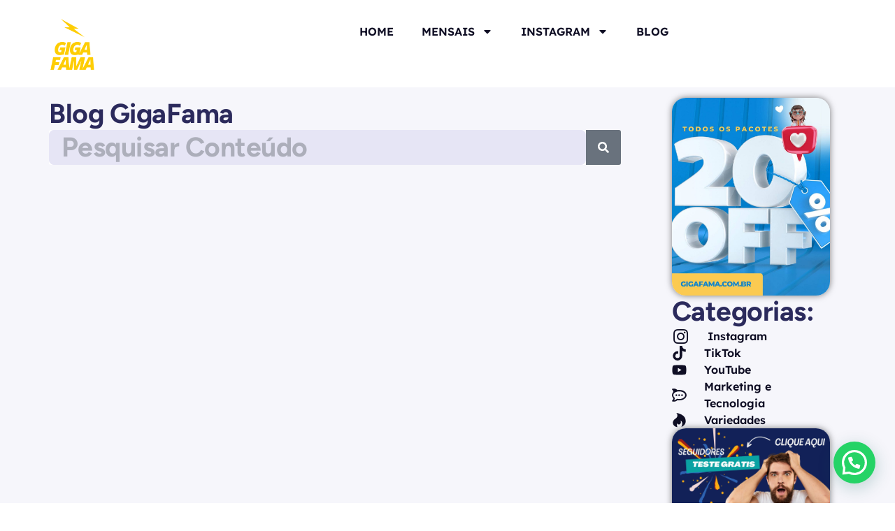

--- FILE ---
content_type: text/html; charset=UTF-8
request_url: https://gigafama.com.br/como-criar-uma-playlist-no-youtube-pelo-celular/
body_size: 19034
content:
<!doctype html>
<html lang="pt-BR" prefix="og: https://ogp.me/ns#">
<head><script>(function(w,i,g){w[g]=w[g]||[];if(typeof w[g].push=='function')w[g].push(i)})
(window,'GTM-K3F98VR','google_tags_first_party');</script><script>(function(w,d,s,l){w[l]=w[l]||[];(function(){w[l].push(arguments);})('set', 'developer_id.dYzg1YT', true);
		w[l].push({'gtm.start':new Date().getTime(),event:'gtm.js'});var f=d.getElementsByTagName(s)[0],
		j=d.createElement(s);j.async=true;j.src='/726n/';
		f.parentNode.insertBefore(j,f);
		})(window,document,'script','dataLayer');</script>
	<meta charset="UTF-8">
	<meta name="viewport" content="width=device-width, initial-scale=1">
	<link rel="profile" href="https://gmpg.org/xfn/11">
	
<!-- Otimização dos mecanismos de pesquisa pelo Rank Math PRO - https://rankmath.com/ -->
<title>Página não encontrada - Giga Fama</title>
<meta name="robots" content="follow, index, max-snippet:-1, max-video-preview:-1, max-image-preview:large"/>
<meta property="og:locale" content="pt_BR" />
<meta property="og:type" content="article" />
<meta property="og:title" content="Página não encontrada - Giga Fama" />
<meta property="og:site_name" content="Giga Fama" />
<meta name="twitter:card" content="summary" />
<meta name="twitter:title" content="Página não encontrada - Giga Fama" />
<script type="application/ld+json" class="rank-math-schema-pro">{"@context":"https://schema.org","@graph":[{"@type":"BreadcrumbList","@id":"#breadcrumb","itemListElement":[{"@type":"ListItem","position":"1","item":{"@id":"https://gigafama.com.br","name":"Home"}},{"@type":"ListItem","position":"2","item":{"@id":"https://gigafama.com.br/blog/","name":"Blog"}}]}]}</script>
<!-- /Plugin de SEO Rank Math para WordPress -->

<link rel='dns-prefetch' href='//www.googletagmanager.com' />
<link rel='dns-prefetch' href='//gigafama.b-cdn.net' />
<link href='https://gigafama.b-cdn.net' rel='preconnect' />
<link rel="alternate" type="application/rss+xml" title="Feed para Giga Fama &raquo;" href="https://gigafama.com.br/feed/" />
<link rel="alternate" type="application/rss+xml" title="Feed de comentários para Giga Fama &raquo;" href="https://gigafama.com.br/comments/feed/" />
<style id='wp-img-auto-sizes-contain-inline-css'>
img:is([sizes=auto i],[sizes^="auto," i]){contain-intrinsic-size:3000px 1500px}
/*# sourceURL=wp-img-auto-sizes-contain-inline-css */
</style>
<style id='wp-emoji-styles-inline-css'>

	img.wp-smiley, img.emoji {
		display: inline !important;
		border: none !important;
		box-shadow: none !important;
		height: 1em !important;
		width: 1em !important;
		margin: 0 0.07em !important;
		vertical-align: -0.1em !important;
		background: none !important;
		padding: 0 !important;
	}
/*# sourceURL=wp-emoji-styles-inline-css */
</style>
<link rel='stylesheet' id='wp-block-library-css' href='https://gigafama.b-cdn.net/wp-includes/css/dist/block-library/style.min.css?ver=72af90997843f9bea389a668da291c14' media='all' />
<style id='global-styles-inline-css'>
:root{--wp--preset--aspect-ratio--square: 1;--wp--preset--aspect-ratio--4-3: 4/3;--wp--preset--aspect-ratio--3-4: 3/4;--wp--preset--aspect-ratio--3-2: 3/2;--wp--preset--aspect-ratio--2-3: 2/3;--wp--preset--aspect-ratio--16-9: 16/9;--wp--preset--aspect-ratio--9-16: 9/16;--wp--preset--color--black: #000000;--wp--preset--color--cyan-bluish-gray: #abb8c3;--wp--preset--color--white: #ffffff;--wp--preset--color--pale-pink: #f78da7;--wp--preset--color--vivid-red: #cf2e2e;--wp--preset--color--luminous-vivid-orange: #ff6900;--wp--preset--color--luminous-vivid-amber: #fcb900;--wp--preset--color--light-green-cyan: #7bdcb5;--wp--preset--color--vivid-green-cyan: #00d084;--wp--preset--color--pale-cyan-blue: #8ed1fc;--wp--preset--color--vivid-cyan-blue: #0693e3;--wp--preset--color--vivid-purple: #9b51e0;--wp--preset--gradient--vivid-cyan-blue-to-vivid-purple: linear-gradient(135deg,rgb(6,147,227) 0%,rgb(155,81,224) 100%);--wp--preset--gradient--light-green-cyan-to-vivid-green-cyan: linear-gradient(135deg,rgb(122,220,180) 0%,rgb(0,208,130) 100%);--wp--preset--gradient--luminous-vivid-amber-to-luminous-vivid-orange: linear-gradient(135deg,rgb(252,185,0) 0%,rgb(255,105,0) 100%);--wp--preset--gradient--luminous-vivid-orange-to-vivid-red: linear-gradient(135deg,rgb(255,105,0) 0%,rgb(207,46,46) 100%);--wp--preset--gradient--very-light-gray-to-cyan-bluish-gray: linear-gradient(135deg,rgb(238,238,238) 0%,rgb(169,184,195) 100%);--wp--preset--gradient--cool-to-warm-spectrum: linear-gradient(135deg,rgb(74,234,220) 0%,rgb(151,120,209) 20%,rgb(207,42,186) 40%,rgb(238,44,130) 60%,rgb(251,105,98) 80%,rgb(254,248,76) 100%);--wp--preset--gradient--blush-light-purple: linear-gradient(135deg,rgb(255,206,236) 0%,rgb(152,150,240) 100%);--wp--preset--gradient--blush-bordeaux: linear-gradient(135deg,rgb(254,205,165) 0%,rgb(254,45,45) 50%,rgb(107,0,62) 100%);--wp--preset--gradient--luminous-dusk: linear-gradient(135deg,rgb(255,203,112) 0%,rgb(199,81,192) 50%,rgb(65,88,208) 100%);--wp--preset--gradient--pale-ocean: linear-gradient(135deg,rgb(255,245,203) 0%,rgb(182,227,212) 50%,rgb(51,167,181) 100%);--wp--preset--gradient--electric-grass: linear-gradient(135deg,rgb(202,248,128) 0%,rgb(113,206,126) 100%);--wp--preset--gradient--midnight: linear-gradient(135deg,rgb(2,3,129) 0%,rgb(40,116,252) 100%);--wp--preset--font-size--small: 13px;--wp--preset--font-size--medium: 20px;--wp--preset--font-size--large: 36px;--wp--preset--font-size--x-large: 42px;--wp--preset--spacing--20: 0.44rem;--wp--preset--spacing--30: 0.67rem;--wp--preset--spacing--40: 1rem;--wp--preset--spacing--50: 1.5rem;--wp--preset--spacing--60: 2.25rem;--wp--preset--spacing--70: 3.38rem;--wp--preset--spacing--80: 5.06rem;--wp--preset--shadow--natural: 6px 6px 9px rgba(0, 0, 0, 0.2);--wp--preset--shadow--deep: 12px 12px 50px rgba(0, 0, 0, 0.4);--wp--preset--shadow--sharp: 6px 6px 0px rgba(0, 0, 0, 0.2);--wp--preset--shadow--outlined: 6px 6px 0px -3px rgb(255, 255, 255), 6px 6px rgb(0, 0, 0);--wp--preset--shadow--crisp: 6px 6px 0px rgb(0, 0, 0);}:root { --wp--style--global--content-size: 800px;--wp--style--global--wide-size: 1200px; }:where(body) { margin: 0; }.wp-site-blocks > .alignleft { float: left; margin-right: 2em; }.wp-site-blocks > .alignright { float: right; margin-left: 2em; }.wp-site-blocks > .aligncenter { justify-content: center; margin-left: auto; margin-right: auto; }:where(.wp-site-blocks) > * { margin-block-start: 24px; margin-block-end: 0; }:where(.wp-site-blocks) > :first-child { margin-block-start: 0; }:where(.wp-site-blocks) > :last-child { margin-block-end: 0; }:root { --wp--style--block-gap: 24px; }:root :where(.is-layout-flow) > :first-child{margin-block-start: 0;}:root :where(.is-layout-flow) > :last-child{margin-block-end: 0;}:root :where(.is-layout-flow) > *{margin-block-start: 24px;margin-block-end: 0;}:root :where(.is-layout-constrained) > :first-child{margin-block-start: 0;}:root :where(.is-layout-constrained) > :last-child{margin-block-end: 0;}:root :where(.is-layout-constrained) > *{margin-block-start: 24px;margin-block-end: 0;}:root :where(.is-layout-flex){gap: 24px;}:root :where(.is-layout-grid){gap: 24px;}.is-layout-flow > .alignleft{float: left;margin-inline-start: 0;margin-inline-end: 2em;}.is-layout-flow > .alignright{float: right;margin-inline-start: 2em;margin-inline-end: 0;}.is-layout-flow > .aligncenter{margin-left: auto !important;margin-right: auto !important;}.is-layout-constrained > .alignleft{float: left;margin-inline-start: 0;margin-inline-end: 2em;}.is-layout-constrained > .alignright{float: right;margin-inline-start: 2em;margin-inline-end: 0;}.is-layout-constrained > .aligncenter{margin-left: auto !important;margin-right: auto !important;}.is-layout-constrained > :where(:not(.alignleft):not(.alignright):not(.alignfull)){max-width: var(--wp--style--global--content-size);margin-left: auto !important;margin-right: auto !important;}.is-layout-constrained > .alignwide{max-width: var(--wp--style--global--wide-size);}body .is-layout-flex{display: flex;}.is-layout-flex{flex-wrap: wrap;align-items: center;}.is-layout-flex > :is(*, div){margin: 0;}body .is-layout-grid{display: grid;}.is-layout-grid > :is(*, div){margin: 0;}body{padding-top: 0px;padding-right: 0px;padding-bottom: 0px;padding-left: 0px;}a:where(:not(.wp-element-button)){text-decoration: underline;}:root :where(.wp-element-button, .wp-block-button__link){background-color: #32373c;border-width: 0;color: #fff;font-family: inherit;font-size: inherit;font-style: inherit;font-weight: inherit;letter-spacing: inherit;line-height: inherit;padding-top: calc(0.667em + 2px);padding-right: calc(1.333em + 2px);padding-bottom: calc(0.667em + 2px);padding-left: calc(1.333em + 2px);text-decoration: none;text-transform: inherit;}.has-black-color{color: var(--wp--preset--color--black) !important;}.has-cyan-bluish-gray-color{color: var(--wp--preset--color--cyan-bluish-gray) !important;}.has-white-color{color: var(--wp--preset--color--white) !important;}.has-pale-pink-color{color: var(--wp--preset--color--pale-pink) !important;}.has-vivid-red-color{color: var(--wp--preset--color--vivid-red) !important;}.has-luminous-vivid-orange-color{color: var(--wp--preset--color--luminous-vivid-orange) !important;}.has-luminous-vivid-amber-color{color: var(--wp--preset--color--luminous-vivid-amber) !important;}.has-light-green-cyan-color{color: var(--wp--preset--color--light-green-cyan) !important;}.has-vivid-green-cyan-color{color: var(--wp--preset--color--vivid-green-cyan) !important;}.has-pale-cyan-blue-color{color: var(--wp--preset--color--pale-cyan-blue) !important;}.has-vivid-cyan-blue-color{color: var(--wp--preset--color--vivid-cyan-blue) !important;}.has-vivid-purple-color{color: var(--wp--preset--color--vivid-purple) !important;}.has-black-background-color{background-color: var(--wp--preset--color--black) !important;}.has-cyan-bluish-gray-background-color{background-color: var(--wp--preset--color--cyan-bluish-gray) !important;}.has-white-background-color{background-color: var(--wp--preset--color--white) !important;}.has-pale-pink-background-color{background-color: var(--wp--preset--color--pale-pink) !important;}.has-vivid-red-background-color{background-color: var(--wp--preset--color--vivid-red) !important;}.has-luminous-vivid-orange-background-color{background-color: var(--wp--preset--color--luminous-vivid-orange) !important;}.has-luminous-vivid-amber-background-color{background-color: var(--wp--preset--color--luminous-vivid-amber) !important;}.has-light-green-cyan-background-color{background-color: var(--wp--preset--color--light-green-cyan) !important;}.has-vivid-green-cyan-background-color{background-color: var(--wp--preset--color--vivid-green-cyan) !important;}.has-pale-cyan-blue-background-color{background-color: var(--wp--preset--color--pale-cyan-blue) !important;}.has-vivid-cyan-blue-background-color{background-color: var(--wp--preset--color--vivid-cyan-blue) !important;}.has-vivid-purple-background-color{background-color: var(--wp--preset--color--vivid-purple) !important;}.has-black-border-color{border-color: var(--wp--preset--color--black) !important;}.has-cyan-bluish-gray-border-color{border-color: var(--wp--preset--color--cyan-bluish-gray) !important;}.has-white-border-color{border-color: var(--wp--preset--color--white) !important;}.has-pale-pink-border-color{border-color: var(--wp--preset--color--pale-pink) !important;}.has-vivid-red-border-color{border-color: var(--wp--preset--color--vivid-red) !important;}.has-luminous-vivid-orange-border-color{border-color: var(--wp--preset--color--luminous-vivid-orange) !important;}.has-luminous-vivid-amber-border-color{border-color: var(--wp--preset--color--luminous-vivid-amber) !important;}.has-light-green-cyan-border-color{border-color: var(--wp--preset--color--light-green-cyan) !important;}.has-vivid-green-cyan-border-color{border-color: var(--wp--preset--color--vivid-green-cyan) !important;}.has-pale-cyan-blue-border-color{border-color: var(--wp--preset--color--pale-cyan-blue) !important;}.has-vivid-cyan-blue-border-color{border-color: var(--wp--preset--color--vivid-cyan-blue) !important;}.has-vivid-purple-border-color{border-color: var(--wp--preset--color--vivid-purple) !important;}.has-vivid-cyan-blue-to-vivid-purple-gradient-background{background: var(--wp--preset--gradient--vivid-cyan-blue-to-vivid-purple) !important;}.has-light-green-cyan-to-vivid-green-cyan-gradient-background{background: var(--wp--preset--gradient--light-green-cyan-to-vivid-green-cyan) !important;}.has-luminous-vivid-amber-to-luminous-vivid-orange-gradient-background{background: var(--wp--preset--gradient--luminous-vivid-amber-to-luminous-vivid-orange) !important;}.has-luminous-vivid-orange-to-vivid-red-gradient-background{background: var(--wp--preset--gradient--luminous-vivid-orange-to-vivid-red) !important;}.has-very-light-gray-to-cyan-bluish-gray-gradient-background{background: var(--wp--preset--gradient--very-light-gray-to-cyan-bluish-gray) !important;}.has-cool-to-warm-spectrum-gradient-background{background: var(--wp--preset--gradient--cool-to-warm-spectrum) !important;}.has-blush-light-purple-gradient-background{background: var(--wp--preset--gradient--blush-light-purple) !important;}.has-blush-bordeaux-gradient-background{background: var(--wp--preset--gradient--blush-bordeaux) !important;}.has-luminous-dusk-gradient-background{background: var(--wp--preset--gradient--luminous-dusk) !important;}.has-pale-ocean-gradient-background{background: var(--wp--preset--gradient--pale-ocean) !important;}.has-electric-grass-gradient-background{background: var(--wp--preset--gradient--electric-grass) !important;}.has-midnight-gradient-background{background: var(--wp--preset--gradient--midnight) !important;}.has-small-font-size{font-size: var(--wp--preset--font-size--small) !important;}.has-medium-font-size{font-size: var(--wp--preset--font-size--medium) !important;}.has-large-font-size{font-size: var(--wp--preset--font-size--large) !important;}.has-x-large-font-size{font-size: var(--wp--preset--font-size--x-large) !important;}
/*# sourceURL=global-styles-inline-css */
</style>

<link data-minify="1" rel='stylesheet' id='trustify-css' href='https://gigafama.b-cdn.net/wp-content/cache/min/1/wp-content/plugins/trustify/public/css/trustify-public.css?ver=1769035788' media='all' />
<style id='trustify-inline-css'>

	        #trustifyWrapper .popup_template{
                background-color:#e0e0e0;
                
                
            }
            #trustifyWrapper .popup_position .trustify-content-wrap{
                color:#000000;
            	font-size:12px;
            	text-transform:none;
            	line-height:;
            }
			@media (max-width: 767px){ 
              text-transform:none;
            }	
			#trustifyWrapper .popup_position img{
				float: left;
			}
			
			#trustifyWrapper .popup_position{
				width:250px;
			}
			@media (max-width: 767px){ 
              #trustifyWrapper { display: none;} 
            }	
			 
					#trustifyWrapper .popup-item{
						padding-top:px;
						padding-right:px;
						padding-bottom:px;
						padding-left:px;
					}
				
/*# sourceURL=trustify-inline-css */
</style>
<link data-minify="1" rel='stylesheet' id='animate-css' href='https://gigafama.b-cdn.net/wp-content/cache/min/1/wp-content/plugins/trustify/admin/css/animate.css?ver=1769035788' media='all' />
<link data-minify="1" rel='stylesheet' id='hello-elementor-css' href='https://gigafama.b-cdn.net/wp-content/cache/min/1/wp-content/themes/hello-elementor/assets/css/reset.css?ver=1769035788' media='all' />
<link data-minify="1" rel='stylesheet' id='hello-elementor-theme-style-css' href='https://gigafama.b-cdn.net/wp-content/cache/min/1/wp-content/themes/hello-elementor/assets/css/theme.css?ver=1769035788' media='all' />
<link data-minify="1" rel='stylesheet' id='hello-elementor-header-footer-css' href='https://gigafama.b-cdn.net/wp-content/cache/min/1/wp-content/themes/hello-elementor/assets/css/header-footer.css?ver=1769035788' media='all' />
<link rel='stylesheet' id='elementor-frontend-css' href='https://gigafama.b-cdn.net/wp-content/plugins/elementor/assets/css/frontend.min.css?ver=3.31.1' media='all' />
<link rel='stylesheet' id='elementor-post-32408-css' href='https://gigafama.b-cdn.net/wp-content/uploads/elementor/css/post-32408.css?ver=1769035787' media='all' />
<link rel='stylesheet' id='widget-image-css' href='https://gigafama.b-cdn.net/wp-content/plugins/elementor/assets/css/widget-image.min.css?ver=3.31.1' media='all' />
<link rel='stylesheet' id='widget-nav-menu-css' href='https://gigafama.b-cdn.net/wp-content/plugins/elementor-pro/assets/css/widget-nav-menu.min.css?ver=3.31.0' media='all' />
<link rel='stylesheet' id='widget-icon-list-css' href='https://gigafama.b-cdn.net/wp-content/plugins/elementor/assets/css/widget-icon-list.min.css?ver=3.31.1' media='all' />
<link rel='stylesheet' id='widget-social-icons-css' href='https://gigafama.b-cdn.net/wp-content/plugins/elementor/assets/css/widget-social-icons.min.css?ver=3.31.1' media='all' />
<link rel='stylesheet' id='e-apple-webkit-css' href='https://gigafama.b-cdn.net/wp-content/plugins/elementor/assets/css/conditionals/apple-webkit.min.css?ver=3.31.1' media='all' />
<link rel='stylesheet' id='widget-heading-css' href='https://gigafama.b-cdn.net/wp-content/plugins/elementor/assets/css/widget-heading.min.css?ver=3.31.1' media='all' />
<link rel='stylesheet' id='widget-search-form-css' href='https://gigafama.b-cdn.net/wp-content/plugins/elementor-pro/assets/css/widget-search-form.min.css?ver=3.31.0' media='all' />
<link rel='stylesheet' id='widget-posts-css' href='https://gigafama.b-cdn.net/wp-content/plugins/elementor-pro/assets/css/widget-posts.min.css?ver=3.31.0' media='all' />
<link data-minify="1" rel='stylesheet' id='font-awesome-5-all-css' href='https://gigafama.b-cdn.net/wp-content/cache/min/1/wp-content/plugins/elementor/assets/lib/font-awesome/css/all.min.css?ver=1769035788' media='all' />
<link rel='stylesheet' id='font-awesome-4-shim-css' href='https://gigafama.b-cdn.net/wp-content/plugins/elementor/assets/lib/font-awesome/css/v4-shims.min.css?ver=3.31.1' media='all' />
<link rel='stylesheet' id='elementor-post-22756-css' href='https://gigafama.b-cdn.net/wp-content/uploads/elementor/css/post-22756.css?ver=1769035788' media='all' />
<link rel='stylesheet' id='elementor-post-28543-css' href='https://gigafama.b-cdn.net/wp-content/cache/background-css/gigafama.b-cdn.net/wp-content/uploads/elementor/css/post-28543.css?ver=1769035788&wpr_t=1769100448' media='all' />
<link rel='stylesheet' id='elementor-post-22467-css' href='https://gigafama.b-cdn.net/wp-content/uploads/elementor/css/post-22467.css?ver=1769035807' media='all' />
<link data-minify="1" rel='stylesheet' id='ekit-widget-styles-css' href='https://gigafama.b-cdn.net/wp-content/cache/background-css/gigafama.b-cdn.net/wp-content/cache/min/1/wp-content/plugins/elementskit-lite/widgets/init/assets/css/widget-styles.css?ver=1769035788&wpr_t=1769100448' media='all' />
<link data-minify="1" rel='stylesheet' id='ekit-responsive-css' href='https://gigafama.b-cdn.net/wp-content/cache/min/1/wp-content/plugins/elementskit-lite/widgets/init/assets/css/responsive.css?ver=1769035788' media='all' />
<link data-minify="1" rel='stylesheet' id='elementor-gf-local-figtree-css' href='https://gigafama.b-cdn.net/wp-content/cache/min/1/wp-content/uploads/elementor/google-fonts/css/figtree.css?ver=1769035788' media='all' />
<link data-minify="1" rel='stylesheet' id='elementor-gf-local-inter-css' href='https://gigafama.b-cdn.net/wp-content/cache/min/1/wp-content/uploads/elementor/google-fonts/css/inter.css?ver=1769035788' media='all' />
<link data-minify="1" rel='stylesheet' id='elementor-gf-local-lexend-css' href='https://gigafama.b-cdn.net/wp-content/cache/min/1/wp-content/uploads/elementor/google-fonts/css/lexend.css?ver=1769035788' media='all' />
<link data-minify="1" rel='stylesheet' id='elementor-gf-local-montserrat-css' href='https://gigafama.b-cdn.net/wp-content/cache/min/1/wp-content/uploads/elementor/google-fonts/css/montserrat.css?ver=1769035788' media='all' />
<link data-minify="1" rel='stylesheet' id='elementor-icons-ekiticons-css' href='https://gigafama.b-cdn.net/wp-content/cache/min/1/wp-content/plugins/elementskit-lite/modules/elementskit-icon-pack/assets/css/ekiticons.css?ver=1769035788' media='all' />
<script src="https://gigafama.b-cdn.net/wp-includes/js/jquery/jquery.min.js?ver=3.7.1" id="jquery-core-js" data-rocket-defer defer></script>
<script src="https://gigafama.b-cdn.net/wp-includes/js/jquery/jquery-migrate.min.js?ver=3.4.1" id="jquery-migrate-js" data-rocket-defer defer></script>
<script data-minify="1" src="https://gigafama.b-cdn.net/wp-content/cache/min/1/wp-content/plugins/trustify/public/js/jquery.cookie.js?ver=1760274834" id="jquery.cookie-js" data-rocket-defer defer></script>
<script id="trustify-js-extra">
var trustify_popup_params = {"trustify_popup_position":"bottomLeft","trustify_popup_start_time":"18","trustify_popup_transition":"fadeInLeft","trustify_popup_range_from":"25","trustify_popup_range_to":"40","trustify_popup_stay":"6","trustify_notification_type":"","trustify_woo_notice":"","trustify_edd_notice":"","trustify_popup_notification_type":"auto","ajax_url":"https://gigafama.com.br/wp-admin/admin-ajax.php"};
//# sourceURL=trustify-js-extra
</script>
<script data-minify="1" src="https://gigafama.b-cdn.net/wp-content/cache/min/1/wp-content/plugins/trustify/public/js/trustify-public.js?ver=1760274834" id="trustify-js" data-rocket-defer defer></script>
<script src="https://gigafama.b-cdn.net/wp-content/plugins/elementor/assets/lib/font-awesome/js/v4-shims.min.js?ver=3.31.1" id="font-awesome-4-shim-js" data-rocket-defer defer></script>

<!-- Snippet da etiqueta do Google (gtag.js) adicionado pelo Site Kit -->
<!-- Snippet do Google Análises adicionado pelo Site Kit -->
<!-- Snippet do Google Anúncios adicionado pelo Site Kit -->
<script src="https://www.googletagmanager.com/gtag/js?id=GT-MBH9WG" id="google_gtagjs-js" async></script>
<script id="google_gtagjs-js-after">
window.dataLayer = window.dataLayer || [];function gtag(){dataLayer.push(arguments);}
gtag("set","linker",{"domains":["gigafama.com.br"]});
gtag("js", new Date());
gtag("set", "developer_id.dZTNiMT", true);
gtag("config", "GT-MBH9WG");
gtag("config", "AW-11287074156");
 window._googlesitekit = window._googlesitekit || {}; window._googlesitekit.throttledEvents = []; window._googlesitekit.gtagEvent = (name, data) => { var key = JSON.stringify( { name, data } ); if ( !! window._googlesitekit.throttledEvents[ key ] ) { return; } window._googlesitekit.throttledEvents[ key ] = true; setTimeout( () => { delete window._googlesitekit.throttledEvents[ key ]; }, 5 ); gtag( "event", name, { ...data, event_source: "site-kit" } ); }; 
//# sourceURL=google_gtagjs-js-after
</script>
<link rel="https://api.w.org/" href="https://gigafama.com.br/wp-json/" /><meta name="generator" content="Site Kit by Google 1.170.0" /><!-- HFCM by 99 Robots - Snippet # 1: Tag do Google Ads AW-11287074156 -->
<!-- Google tag (gtag.js) -->
<script async src="https://www.googletagmanager.com/gtag/js?id=AW-11287074156"></script>
<script>
  window.dataLayer = window.dataLayer || [];
  function gtag(){dataLayer.push(arguments);}
  gtag('js', new Date());

  gtag('config', 'AW-11287074156');
</script>
<!-- /end HFCM by 99 Robots -->
<!-- HFCM by 99 Robots - Snippet # 2: Tag Manager 2 - Eventos Compra Criei -->
<!-- Google tag (gtag.js) event -->
<script>
  gtag('event', 'conversion_event_purchase', {
    // <event_parameters>
  });
</script>
<!-- /end HFCM by 99 Robots -->
<!-- HFCM by 99 Robots - Snippet # 3: Tag Google - Conta Comprada -->
<!-- Google tag (gtag.js) -->
<script async src="https://www.googletagmanager.com/gtag/js?id=AW-17017766273"></script>
<script>
  window.dataLayer = window.dataLayer || [];
  function gtag(){dataLayer.push(arguments);}
  gtag('js', new Date());

  gtag('config', 'AW-17017766273');
</script>
<!-- /end HFCM by 99 Robots -->
<!-- HFCM by 99 Robots - Snippet # 4: Tag Google - Conta Comprada Carregamento Página -->
<!-- Event snippet for Visualização de página conversion page -->
<script>
  gtag('event', 'conversion', {
      'send_to': 'AW-17017766273/jCHUCJCnh74aEIGD2rI_',
      'value': 1.0,
      'currency': 'BRL'
  });
</script>

<!-- /end HFCM by 99 Robots -->
<!-- HFCM by 99 Robots - Snippet # 8: TagGoogleAds - Conta 1 - Alice -->
<!-- Google tag (gtag.js) -->
<script async src="https://www.googletagmanager.com/gtag/js?id=AW-17165907410"></script>
<script>
  window.dataLayer = window.dataLayer || [];
  function gtag(){dataLayer.push(arguments);}
  gtag('js', new Date());

  gtag('config', 'AW-17165907410');
</script>

<!-- /end HFCM by 99 Robots -->
<!-- HFCM by 99 Robots - Snippet # 7: TagManager - Conta 1 - Alice -->
<!-- Google Tag Manager -->
<script>(function(w,d,s,l,i){w[l]=w[l]||[];w[l].push({'gtm.start':
new Date().getTime(),event:'gtm.js'});var f=d.getElementsByTagName(s)[0],
j=d.createElement(s),dl=l!='dataLayer'?'&l='+l:'';j.async=true;j.src=
'https://www.googletagmanager.com/gtm.js?id='+i+dl;f.parentNode.insertBefore(j,f);
})(window,document,'script','dataLayer','GTM-5NN35GZX');</script>
<!-- End Google Tag Manager -->
<!-- /end HFCM by 99 Robots -->
		<script>
			document.documentElement.className = document.documentElement.className.replace('no-js', 'js');
		</script>
				<style>
			.no-js img.lazyload {
				display: none;
			}

			figure.wp-block-image img.lazyloading {
				min-width: 150px;
			}

						.lazyload, .lazyloading {
				opacity: 0;
			}

			.lazyloaded {
				opacity: 1;
				transition: opacity 400ms;
				transition-delay: 0ms;
			}

					</style>
		<meta name="generator" content="Elementor 3.31.1; features: e_font_icon_svg, e_element_cache; settings: css_print_method-external, google_font-enabled, font_display-swap">
<!-- Google Tag Manager -->
<script>(function(w,d,s,l,i){w[l]=w[l]||[];w[l].push({'gtm.start':
new Date().getTime(),event:'gtm.js'});var f=d.getElementsByTagName(s)[0],
j=d.createElement(s),dl=l!='dataLayer'?'&l='+l:'';j.async=true;j.src=
'https://www.googletagmanager.com/gtm.js?id='+i+dl;f.parentNode.insertBefore(j,f);
})(window,document,'script','dataLayer','GTM-K3F98VR');</script>
<!-- End Google Tag Manager -->
<!-- Google tag (gtag.js) -->
<script async src="https://www.googletagmanager.com/gtag/js?id=AW-11287074156"></script>
<script>
  window.dataLayer = window.dataLayer || [];
  function gtag(){dataLayer.push(arguments);}
  gtag('js', new Date());

  gtag('config', 'AW-11287074156');
</script>
			<style>
				.e-con.e-parent:nth-of-type(n+4):not(.e-lazyloaded):not(.e-no-lazyload),
				.e-con.e-parent:nth-of-type(n+4):not(.e-lazyloaded):not(.e-no-lazyload) * {
					background-image: none !important;
				}
				@media screen and (max-height: 1024px) {
					.e-con.e-parent:nth-of-type(n+3):not(.e-lazyloaded):not(.e-no-lazyload),
					.e-con.e-parent:nth-of-type(n+3):not(.e-lazyloaded):not(.e-no-lazyload) * {
						background-image: none !important;
					}
				}
				@media screen and (max-height: 640px) {
					.e-con.e-parent:nth-of-type(n+2):not(.e-lazyloaded):not(.e-no-lazyload),
					.e-con.e-parent:nth-of-type(n+2):not(.e-lazyloaded):not(.e-no-lazyload) * {
						background-image: none !important;
					}
				}
			</style>
			
<!-- Snippet do Gerenciador de Tags do Google adicionado pelo Site Kit -->
<script>
			( function( w, d, s, l, i ) {
				w[l] = w[l] || [];
				w[l].push( {'gtm.start': new Date().getTime(), event: 'gtm.js'} );
				var f = d.getElementsByTagName( s )[0],
					j = d.createElement( s ), dl = l != 'dataLayer' ? '&l=' + l : '';
				j.async = true;
				j.src = 'https://www.googletagmanager.com/gtm.js?id=' + i + dl;
				f.parentNode.insertBefore( j, f );
			} )( window, document, 'script', 'dataLayer', 'GTM-K3F98VR' );
			
</script>

<!-- Fim do código do Gerenciador de Etiquetas do Google adicionado pelo Site Kit -->
<link rel="icon" href="https://gigafama.b-cdn.net/wp-content/uploads/2023/05/giga-fama-maior-150x150.webp" sizes="32x32" />
<link rel="icon" href="https://gigafama.b-cdn.net/wp-content/uploads/2023/05/giga-fama-maior-300x300.webp" sizes="192x192" />
<link rel="apple-touch-icon" href="https://gigafama.b-cdn.net/wp-content/uploads/2023/05/giga-fama-maior-300x300.webp" />
<meta name="msapplication-TileImage" content="https://gigafama.b-cdn.net/wp-content/uploads/2023/05/giga-fama-maior-300x300.webp" />
<link rel='stylesheet' id='joinchat-css' href='https://gigafama.b-cdn.net/wp-content/plugins/creame-whatsapp-me/public/css/joinchat-btn.min.css?ver=6.0.6' media='all' />
<style id="wpr-lazyload-bg-container"></style><style id="wpr-lazyload-bg-exclusion"></style>
<noscript>
<style id="wpr-lazyload-bg-nostyle">.elementor-28543 .elementor-element.elementor-element-fa0143a > .elementor-background-overlay{--wpr-bg-1e5f94de-2073-4709-ba43-93165ab2e436: url('https://gigafama.b-cdn.net/wp-content/uploads/2024/02/WM-BG-2.png');}table.dataTable thead .dt-orderable-asc,table.dataTable thead .dt-orderable-desc{--wpr-bg-70ba1024-e278-4312-bf91-061b13e38d9e: url('https://gigafama.b-cdn.net/wp-content/plugins/elementskit-lite/widgets/init/assets/img/arrow.png');}table.dataTable thead .dt-ordering-asc{--wpr-bg-c8a82736-8c7b-4384-aa82-1311eb848e3d: url('https://gigafama.b-cdn.net/wp-content/plugins/elementskit-lite/widgets/init/assets/img/sort_asc.png');}table.dataTable thead .dt-ordering-desc{--wpr-bg-4151ff65-d118-4f64-b16f-ca3edfd53ed1: url('https://gigafama.b-cdn.net/wp-content/plugins/elementskit-lite/widgets/init/assets/img/sort_desc.png');}table.dataTable thead .dt-ordering-asc-disabled{--wpr-bg-2f07bdec-c069-4267-9292-5c1a2789e82f: url('https://gigafama.b-cdn.net/wp-content/plugins/elementskit-lite/widgets/init/assets/img/sort_asc_disabled.png');}</style>
</noscript>
<script type="application/javascript">const rocket_pairs = [{"selector":".elementor-28543 .elementor-element.elementor-element-fa0143a > .elementor-background-overlay","style":".elementor-28543 .elementor-element.elementor-element-fa0143a > .elementor-background-overlay{--wpr-bg-1e5f94de-2073-4709-ba43-93165ab2e436: url('https:\/\/gigafama.b-cdn.net\/wp-content\/uploads\/2024\/02\/WM-BG-2.png');}","hash":"1e5f94de-2073-4709-ba43-93165ab2e436","url":"https:\/\/gigafama.b-cdn.net\/wp-content\/uploads\/2024\/02\/WM-BG-2.png"},{"selector":"table.dataTable thead .dt-orderable-asc,table.dataTable thead .dt-orderable-desc","style":"table.dataTable thead .dt-orderable-asc,table.dataTable thead .dt-orderable-desc{--wpr-bg-70ba1024-e278-4312-bf91-061b13e38d9e: url('https:\/\/gigafama.b-cdn.net\/wp-content\/plugins\/elementskit-lite\/widgets\/init\/assets\/img\/arrow.png');}","hash":"70ba1024-e278-4312-bf91-061b13e38d9e","url":"https:\/\/gigafama.b-cdn.net\/wp-content\/plugins\/elementskit-lite\/widgets\/init\/assets\/img\/arrow.png"},{"selector":"table.dataTable thead .dt-ordering-asc","style":"table.dataTable thead .dt-ordering-asc{--wpr-bg-c8a82736-8c7b-4384-aa82-1311eb848e3d: url('https:\/\/gigafama.b-cdn.net\/wp-content\/plugins\/elementskit-lite\/widgets\/init\/assets\/img\/sort_asc.png');}","hash":"c8a82736-8c7b-4384-aa82-1311eb848e3d","url":"https:\/\/gigafama.b-cdn.net\/wp-content\/plugins\/elementskit-lite\/widgets\/init\/assets\/img\/sort_asc.png"},{"selector":"table.dataTable thead .dt-ordering-desc","style":"table.dataTable thead .dt-ordering-desc{--wpr-bg-4151ff65-d118-4f64-b16f-ca3edfd53ed1: url('https:\/\/gigafama.b-cdn.net\/wp-content\/plugins\/elementskit-lite\/widgets\/init\/assets\/img\/sort_desc.png');}","hash":"4151ff65-d118-4f64-b16f-ca3edfd53ed1","url":"https:\/\/gigafama.b-cdn.net\/wp-content\/plugins\/elementskit-lite\/widgets\/init\/assets\/img\/sort_desc.png"},{"selector":"table.dataTable thead .dt-ordering-asc-disabled","style":"table.dataTable thead .dt-ordering-asc-disabled{--wpr-bg-2f07bdec-c069-4267-9292-5c1a2789e82f: url('https:\/\/gigafama.b-cdn.net\/wp-content\/plugins\/elementskit-lite\/widgets\/init\/assets\/img\/sort_asc_disabled.png');}","hash":"2f07bdec-c069-4267-9292-5c1a2789e82f","url":"https:\/\/gigafama.b-cdn.net\/wp-content\/plugins\/elementskit-lite\/widgets\/init\/assets\/img\/sort_asc_disabled.png"}]; const rocket_excluded_pairs = [];</script></head>
<body data-rsssl=1 class="archive category wp-custom-logo wp-embed-responsive wp-theme-hello-elementor hello-elementor-default elementor-page-22467 elementor-default elementor-template-full-width elementor-kit-32408">

		<!-- Snippet do Gerenciador de Etiqueta do Google (noscript) adicionado pelo Site Kit -->
		<noscript>
			<iframe src="https://www.googletagmanager.com/ns.html?id=GTM-K3F98VR" height="0" width="0" style="display:none;visibility:hidden"></iframe>
		</noscript>
		<!-- Fim do código do Gerenciador de Etiquetas do Google (noscript) adicionado pelo Site Kit -->
		<!-- Google Tag Manager (noscript) -->
<noscript><iframe src="https://www.googletagmanager.com/ns.html?id=GTM-K3F98VR"
height="0" width="0" style="display:none;visibility:hidden"></iframe></noscript>
<!-- End Google Tag Manager (noscript) -->

<a class="skip-link screen-reader-text" href="#content">Ir para o conteúdo</a>

		<header data-rocket-location-hash="7fe1a9ab25c3f023dc44219de059ceaf" data-elementor-type="header" data-elementor-id="22756" class="elementor elementor-22756 elementor-location-header" data-elementor-post-type="elementor_library">
			<div class="elementor-element elementor-element-6ee4ed1 e-flex e-con-boxed e-con e-parent" data-id="6ee4ed1" data-element_type="container" data-settings="{&quot;background_background&quot;:&quot;classic&quot;,&quot;position&quot;:&quot;fixed&quot;}">
					<div data-rocket-location-hash="da3b654b339ed49f0234db69a353a170" class="e-con-inner">
		<div class="elementor-element elementor-element-8bd0fb9 e-con-full e-flex e-con e-child" data-id="8bd0fb9" data-element_type="container">
				<div class="elementor-element elementor-element-1e6175f elementor-widget elementor-widget-image" data-id="1e6175f" data-element_type="widget" data-widget_type="image.default">
				<div class="elementor-widget-container">
																<a href="https://gigafama.com.br/">
							<img fetchpriority="high" width="300" height="300" src="https://gigafama.b-cdn.net/wp-content/uploads/2023/05/logogiga.png" class="attachment-medium size-medium wp-image-22748" alt="logotipo gigafama" srcset="https://gigafama.b-cdn.net/wp-content/uploads/2023/05/logogiga.png 300w, https://gigafama.b-cdn.net/wp-content/uploads/2023/05/logogiga-150x150.png 150w" sizes="(max-width: 300px) 100vw, 300px" />								</a>
															</div>
				</div>
				</div>
		<div class="elementor-element elementor-element-5f03899 e-con-full e-flex e-con e-child" data-id="5f03899" data-element_type="container">
				<div class="elementor-element elementor-element-6753c04 elementor-nav-menu__align-center elementor-nav-menu--stretch elementor-nav-menu--dropdown-tablet elementor-nav-menu__text-align-aside elementor-nav-menu--toggle elementor-nav-menu--burger elementor-widget elementor-widget-nav-menu" data-id="6753c04" data-element_type="widget" data-settings="{&quot;full_width&quot;:&quot;stretch&quot;,&quot;layout&quot;:&quot;horizontal&quot;,&quot;submenu_icon&quot;:{&quot;value&quot;:&quot;&lt;svg class=\&quot;e-font-icon-svg e-fas-caret-down\&quot; viewBox=\&quot;0 0 320 512\&quot; xmlns=\&quot;http:\/\/www.w3.org\/2000\/svg\&quot;&gt;&lt;path d=\&quot;M31.3 192h257.3c17.8 0 26.7 21.5 14.1 34.1L174.1 354.8c-7.8 7.8-20.5 7.8-28.3 0L17.2 226.1C4.6 213.5 13.5 192 31.3 192z\&quot;&gt;&lt;\/path&gt;&lt;\/svg&gt;&quot;,&quot;library&quot;:&quot;fa-solid&quot;},&quot;toggle&quot;:&quot;burger&quot;}" data-widget_type="nav-menu.default">
				<div class="elementor-widget-container">
								<nav aria-label="Menu" class="elementor-nav-menu--main elementor-nav-menu__container elementor-nav-menu--layout-horizontal e--pointer-underline e--animation-fade">
				<ul id="menu-1-6753c04" class="elementor-nav-menu"><li class="menu-item menu-item-type-post_type menu-item-object-page menu-item-home menu-item-32723"><a href="https://gigafama.com.br/" class="elementor-item">HOME</a></li>
<li class="menu-item menu-item-type-custom menu-item-object-custom menu-item-has-children menu-item-14676"><a class="elementor-item">MENSAIS</a>
<ul class="sub-menu elementor-nav-menu--dropdown">
	<li class="menu-item menu-item-type-post_type menu-item-object-page menu-item-27362"><a href="https://gigafama.com.br/automacao-de-instagram/" class="elementor-sub-item">Mensais Insta Completos &#8211; Inteligência Artificial</a></li>
	<li class="menu-item menu-item-type-post_type menu-item-object-page menu-item-34652"><a href="https://gigafama.com.br/comprar-visualizacoes-reels-barato/" class="elementor-sub-item">Mensais Somente Reels e Likes</a></li>
</ul>
</li>
<li class="menu-item menu-item-type-custom menu-item-object-custom menu-item-has-children menu-item-14673"><a href="#" class="elementor-item elementor-item-anchor">INSTAGRAM</a>
<ul class="sub-menu elementor-nav-menu--dropdown">
	<li class="menu-item menu-item-type-post_type menu-item-object-page menu-item-home menu-item-32690"><a href="https://gigafama.com.br/" class="elementor-sub-item">Seguidores Instagram</a></li>
	<li class="menu-item menu-item-type-post_type menu-item-object-page menu-item-21866"><a href="https://gigafama.com.br/comprar-visualizacoes-stories/" class="elementor-sub-item">Visualizações Stories</a></li>
	<li class="menu-item menu-item-type-post_type menu-item-object-page menu-item-21864"><a href="https://gigafama.com.br/comprar-curtidas-instagram/" class="elementor-sub-item">Curtidas Instagram</a></li>
	<li class="menu-item menu-item-type-post_type menu-item-object-page menu-item-28640"><a href="https://gigafama.com.br/comprar-views-reels/" class="elementor-sub-item">Visualizações Reels</a></li>
</ul>
</li>
<li class="menu-item menu-item-type-post_type menu-item-object-page current_page_parent menu-item-22466"><a href="https://gigafama.com.br/blog/" class="elementor-item">BLOG</a></li>
</ul>			</nav>
					<div class="elementor-menu-toggle" role="button" tabindex="0" aria-label="Alternar menu" aria-expanded="false">
			<svg aria-hidden="true" role="presentation" class="elementor-menu-toggle__icon--open e-font-icon-svg e-eicon-menu-bar" viewBox="0 0 1000 1000" xmlns="http://www.w3.org/2000/svg"><path d="M104 333H896C929 333 958 304 958 271S929 208 896 208H104C71 208 42 237 42 271S71 333 104 333ZM104 583H896C929 583 958 554 958 521S929 458 896 458H104C71 458 42 487 42 521S71 583 104 583ZM104 833H896C929 833 958 804 958 771S929 708 896 708H104C71 708 42 737 42 771S71 833 104 833Z"></path></svg><svg aria-hidden="true" role="presentation" class="elementor-menu-toggle__icon--close e-font-icon-svg e-eicon-close" viewBox="0 0 1000 1000" xmlns="http://www.w3.org/2000/svg"><path d="M742 167L500 408 258 167C246 154 233 150 217 150 196 150 179 158 167 167 154 179 150 196 150 212 150 229 154 242 171 254L408 500 167 742C138 771 138 800 167 829 196 858 225 858 254 829L496 587 738 829C750 842 767 846 783 846 800 846 817 842 829 829 842 817 846 804 846 783 846 767 842 750 829 737L588 500 833 258C863 229 863 200 833 171 804 137 775 137 742 167Z"></path></svg>		</div>
					<nav class="elementor-nav-menu--dropdown elementor-nav-menu__container" aria-hidden="true">
				<ul id="menu-2-6753c04" class="elementor-nav-menu"><li class="menu-item menu-item-type-post_type menu-item-object-page menu-item-home menu-item-32723"><a href="https://gigafama.com.br/" class="elementor-item" tabindex="-1">HOME</a></li>
<li class="menu-item menu-item-type-custom menu-item-object-custom menu-item-has-children menu-item-14676"><a class="elementor-item" tabindex="-1">MENSAIS</a>
<ul class="sub-menu elementor-nav-menu--dropdown">
	<li class="menu-item menu-item-type-post_type menu-item-object-page menu-item-27362"><a href="https://gigafama.com.br/automacao-de-instagram/" class="elementor-sub-item" tabindex="-1">Mensais Insta Completos &#8211; Inteligência Artificial</a></li>
	<li class="menu-item menu-item-type-post_type menu-item-object-page menu-item-34652"><a href="https://gigafama.com.br/comprar-visualizacoes-reels-barato/" class="elementor-sub-item" tabindex="-1">Mensais Somente Reels e Likes</a></li>
</ul>
</li>
<li class="menu-item menu-item-type-custom menu-item-object-custom menu-item-has-children menu-item-14673"><a href="#" class="elementor-item elementor-item-anchor" tabindex="-1">INSTAGRAM</a>
<ul class="sub-menu elementor-nav-menu--dropdown">
	<li class="menu-item menu-item-type-post_type menu-item-object-page menu-item-home menu-item-32690"><a href="https://gigafama.com.br/" class="elementor-sub-item" tabindex="-1">Seguidores Instagram</a></li>
	<li class="menu-item menu-item-type-post_type menu-item-object-page menu-item-21866"><a href="https://gigafama.com.br/comprar-visualizacoes-stories/" class="elementor-sub-item" tabindex="-1">Visualizações Stories</a></li>
	<li class="menu-item menu-item-type-post_type menu-item-object-page menu-item-21864"><a href="https://gigafama.com.br/comprar-curtidas-instagram/" class="elementor-sub-item" tabindex="-1">Curtidas Instagram</a></li>
	<li class="menu-item menu-item-type-post_type menu-item-object-page menu-item-28640"><a href="https://gigafama.com.br/comprar-views-reels/" class="elementor-sub-item" tabindex="-1">Visualizações Reels</a></li>
</ul>
</li>
<li class="menu-item menu-item-type-post_type menu-item-object-page current_page_parent menu-item-22466"><a href="https://gigafama.com.br/blog/" class="elementor-item" tabindex="-1">BLOG</a></li>
</ul>			</nav>
						</div>
				</div>
				</div>
					</div>
				</div>
				</header>
				<div data-rocket-location-hash="7cb1a2a3d7554b805faffb0a5f1c848b" data-elementor-type="archive" data-elementor-id="22467" class="elementor elementor-22467 elementor-location-archive" data-elementor-post-type="elementor_library">
			<div class="elementor-element elementor-element-3aab93a7 e-con-full e-flex e-con e-parent" data-id="3aab93a7" data-element_type="container" data-settings="{&quot;background_background&quot;:&quot;classic&quot;}">
		<div data-rocket-location-hash="fe21e85a3855c9588d71484ec70be90e" class="elementor-element elementor-element-5fbb14b2 e-con-full e-flex e-con e-child" data-id="5fbb14b2" data-element_type="container">
				<div class="elementor-element elementor-element-30fb84e3 elementor-hidden-desktop elementor-hidden-tablet elementor-widget elementor-widget-image" data-id="30fb84e3" data-element_type="widget" data-widget_type="image.default">
				<div class="elementor-widget-container">
																<a href="https://gigafama.com.br/">
							<img width="800" height="400" data-src="https://gigafama.b-cdn.net/wp-content/uploads/2023/05/2-1-1024x512.jpg" class="attachment-large size-large wp-image-16334 lazyload" alt="comprar seguidores no Instagram" data-srcset="https://gigafama.b-cdn.net/wp-content/uploads/2023/05/2-1-1024x512.jpg 1024w, https://gigafama.b-cdn.net/wp-content/uploads/2023/05/2-1-300x150.jpg 300w, https://gigafama.b-cdn.net/wp-content/uploads/2023/05/2-1-768x384.jpg 768w, https://gigafama.b-cdn.net/wp-content/uploads/2023/05/2-1-1536x768.jpg 1536w, https://gigafama.b-cdn.net/wp-content/uploads/2023/05/2-1-2048x1024.jpg 2048w" data-sizes="(max-width: 800px) 100vw, 800px" src="[data-uri]" style="--smush-placeholder-width: 800px; --smush-placeholder-aspect-ratio: 800/400;" /><noscript><img width="800" height="400" src="https://gigafama.b-cdn.net/wp-content/uploads/2023/05/2-1-1024x512.jpg" class="attachment-large size-large wp-image-16334" alt="comprar seguidores no Instagram" srcset="https://gigafama.b-cdn.net/wp-content/uploads/2023/05/2-1-1024x512.jpg 1024w, https://gigafama.b-cdn.net/wp-content/uploads/2023/05/2-1-300x150.jpg 300w, https://gigafama.b-cdn.net/wp-content/uploads/2023/05/2-1-768x384.jpg 768w, https://gigafama.b-cdn.net/wp-content/uploads/2023/05/2-1-1536x768.jpg 1536w, https://gigafama.b-cdn.net/wp-content/uploads/2023/05/2-1-2048x1024.jpg 2048w" sizes="(max-width: 800px) 100vw, 800px" /></noscript>								</a>
															</div>
				</div>
				<div class="elementor-element elementor-element-1d38683 elementor-hidden-desktop elementor-hidden-tablet elementor-widget elementor-widget-heading" data-id="1d38683" data-element_type="widget" data-widget_type="heading.default">
				<div class="elementor-widget-container">
					<h4 class="elementor-heading-title elementor-size-default">Categorias:</h4>				</div>
				</div>
				<div class="elementor-element elementor-element-fb9e80b elementor-hidden-desktop elementor-hidden-tablet elementor-widget elementor-widget-elementskit-category-list" data-id="fb9e80b" data-element_type="widget" data-widget_type="elementskit-category-list.default">
				<div class="elementor-widget-container">
					<div class="ekit-wid-con" >		<ul class="elementor-icon-list-items">
							<li class="elementor-icon-list-item">
					<a href="https://gigafama.com.br/category/instagram/" >
                                                    <span class="elementor-icon-list-icon">
								<i aria-hidden="true" class="icon icon-instagram-1"></i>                            </span>
                                                <span class="elementor-icon-list-text">Instagram</span>
					</a>
				</li>
								<li class="elementor-icon-list-item">
					<a href="https://gigafama.com.br/category/tiktok/" >
                                                    <span class="elementor-icon-list-icon">
								<svg aria-hidden="true" class="e-font-icon-svg e-fab-tiktok" viewBox="0 0 448 512" xmlns="http://www.w3.org/2000/svg"><path d="M448,209.91a210.06,210.06,0,0,1-122.77-39.25V349.38A162.55,162.55,0,1,1,185,188.31V278.2a74.62,74.62,0,1,0,52.23,71.18V0l88,0a121.18,121.18,0,0,0,1.86,22.17h0A122.18,122.18,0,0,0,381,102.39a121.43,121.43,0,0,0,67,20.14Z"></path></svg>                            </span>
                                                <span class="elementor-icon-list-text">TikTok</span>
					</a>
				</li>
								<li class="elementor-icon-list-item">
					<a href="https://gigafama.com.br/category/youtube/" >
                                                    <span class="elementor-icon-list-icon">
								<svg aria-hidden="true" class="e-font-icon-svg e-fab-youtube" viewBox="0 0 576 512" xmlns="http://www.w3.org/2000/svg"><path d="M549.655 124.083c-6.281-23.65-24.787-42.276-48.284-48.597C458.781 64 288 64 288 64S117.22 64 74.629 75.486c-23.497 6.322-42.003 24.947-48.284 48.597-11.412 42.867-11.412 132.305-11.412 132.305s0 89.438 11.412 132.305c6.281 23.65 24.787 41.5 48.284 47.821C117.22 448 288 448 288 448s170.78 0 213.371-11.486c23.497-6.321 42.003-24.171 48.284-47.821 11.412-42.867 11.412-132.305 11.412-132.305s0-89.438-11.412-132.305zm-317.51 213.508V175.185l142.739 81.205-142.739 81.201z"></path></svg>                            </span>
                                                <span class="elementor-icon-list-text">YouTube</span>
					</a>
				</li>
								<li class="elementor-icon-list-item">
					<a href="https://gigafama.com.br/category/marketing-digital/" >
                                                    <span class="elementor-icon-list-icon">
								<svg aria-hidden="true" class="e-font-icon-svg e-fab-rocketchat" viewBox="0 0 576 512" xmlns="http://www.w3.org/2000/svg"><path d="M284.046,224.8a34.114,34.114,0,1,0,34.317,34.113A34.217,34.217,0,0,0,284.046,224.8Zm-110.45,0a34.114,34.114,0,1,0,34.317,34.113A34.217,34.217,0,0,0,173.6,224.8Zm220.923,0a34.114,34.114,0,1,0,34.317,34.113A34.215,34.215,0,0,0,394.519,224.8Zm153.807-55.319c-15.535-24.172-37.31-45.57-64.681-63.618-52.886-34.817-122.374-54-195.666-54a405.975,405.975,0,0,0-72.032,6.357,238.524,238.524,0,0,0-49.51-36.588C99.684-11.7,40.859.711,11.135,11.421A14.291,14.291,0,0,0,5.58,34.782C26.542,56.458,61.222,99.3,52.7,138.252c-33.142,33.9-51.112,74.776-51.112,117.337,0,43.372,17.97,84.248,51.112,118.148,8.526,38.956-26.154,81.816-47.116,103.491a14.284,14.284,0,0,0,5.555,23.34c29.724,10.709,88.549,23.147,155.324-10.2a238.679,238.679,0,0,0,49.51-36.589A405.972,405.972,0,0,0,288,460.14c73.313,0,142.8-19.159,195.667-53.975,27.371-18.049,49.145-39.426,64.679-63.619,17.309-26.923,26.07-55.916,26.07-86.125C574.394,225.4,565.634,196.43,548.326,169.485ZM284.987,409.9a345.65,345.65,0,0,1-89.446-11.5l-20.129,19.393a184.366,184.366,0,0,1-37.138,27.585,145.767,145.767,0,0,1-52.522,14.87c.983-1.771,1.881-3.563,2.842-5.356q30.258-55.68,16.325-100.078c-32.992-25.962-52.778-59.2-52.778-95.4,0-83.1,104.254-150.469,232.846-150.469s232.867,67.373,232.867,150.469C517.854,342.525,413.6,409.9,284.987,409.9Z"></path></svg>                            </span>
                                                <span class="elementor-icon-list-text">Marketing e Tecnologia</span>
					</a>
				</li>
						</ul>
		</div>				</div>
				</div>
				<div class="elementor-element elementor-element-1ad34a39 elementor-hidden-desktop elementor-hidden-tablet elementor-search-form--skin-classic elementor-search-form--button-type-icon elementor-search-form--icon-search elementor-widget elementor-widget-search-form" data-id="1ad34a39" data-element_type="widget" data-settings="{&quot;skin&quot;:&quot;classic&quot;}" data-widget_type="search-form.default">
				<div class="elementor-widget-container">
							<search role="search">
			<form class="elementor-search-form" action="https://gigafama.com.br" method="get">
												<div class="elementor-search-form__container">
					<label class="elementor-screen-only" for="elementor-search-form-1ad34a39">Pesquisar</label>

					
					<input id="elementor-search-form-1ad34a39" placeholder="Pesquisar Conteúdo" class="elementor-search-form__input" type="search" name="s" value="">
					
											<button class="elementor-search-form__submit" type="submit" aria-label="Pesquisar">
															<div class="e-font-icon-svg-container"><svg class="fa fa-search e-font-icon-svg e-fas-search" viewBox="0 0 512 512" xmlns="http://www.w3.org/2000/svg"><path d="M505 442.7L405.3 343c-4.5-4.5-10.6-7-17-7H372c27.6-35.3 44-79.7 44-128C416 93.1 322.9 0 208 0S0 93.1 0 208s93.1 208 208 208c48.3 0 92.7-16.4 128-44v16.3c0 6.4 2.5 12.5 7 17l99.7 99.7c9.4 9.4 24.6 9.4 33.9 0l28.3-28.3c9.4-9.4 9.4-24.6.1-34zM208 336c-70.7 0-128-57.2-128-128 0-70.7 57.2-128 128-128 70.7 0 128 57.2 128 128 0 70.7-57.2 128-128 128z"></path></svg></div>													</button>
					
									</div>
			</form>
		</search>
						</div>
				</div>
				<div class="elementor-element elementor-element-75799a7 elementor-widget elementor-widget-heading" data-id="75799a7" data-element_type="widget" data-widget_type="heading.default">
				<div class="elementor-widget-container">
					<h1 class="elementor-heading-title elementor-size-default">Blog GigaFama</h1>				</div>
				</div>
				<div class="elementor-element elementor-element-75386c22 elementor-hidden-mobile elementor-search-form--skin-classic elementor-search-form--button-type-icon elementor-search-form--icon-search elementor-widget elementor-widget-search-form" data-id="75386c22" data-element_type="widget" data-settings="{&quot;skin&quot;:&quot;classic&quot;}" data-widget_type="search-form.default">
				<div class="elementor-widget-container">
							<search role="search">
			<form class="elementor-search-form" action="https://gigafama.com.br" method="get">
												<div class="elementor-search-form__container">
					<label class="elementor-screen-only" for="elementor-search-form-75386c22">Pesquisar</label>

					
					<input id="elementor-search-form-75386c22" placeholder="Pesquisar Conteúdo" class="elementor-search-form__input" type="search" name="s" value="">
					
											<button class="elementor-search-form__submit" type="submit" aria-label="Pesquisar">
															<div class="e-font-icon-svg-container"><svg class="fa fa-search e-font-icon-svg e-fas-search" viewBox="0 0 512 512" xmlns="http://www.w3.org/2000/svg"><path d="M505 442.7L405.3 343c-4.5-4.5-10.6-7-17-7H372c27.6-35.3 44-79.7 44-128C416 93.1 322.9 0 208 0S0 93.1 0 208s93.1 208 208 208c48.3 0 92.7-16.4 128-44v16.3c0 6.4 2.5 12.5 7 17l99.7 99.7c9.4 9.4 24.6 9.4 33.9 0l28.3-28.3c9.4-9.4 9.4-24.6.1-34zM208 336c-70.7 0-128-57.2-128-128 0-70.7 57.2-128 128-128 70.7 0 128 57.2 128 128 0 70.7-57.2 128-128 128z"></path></svg></div>													</button>
					
									</div>
			</form>
		</search>
						</div>
				</div>
				</div>
		<div data-rocket-location-hash="8495ab89c5c7c9be3772084c67a0e1cb" class="elementor-element elementor-element-1fbf89a5 e-con-full e-flex e-con e-child" data-id="1fbf89a5" data-element_type="container">
		<div class="elementor-element elementor-element-1e1a619c e-con-full e-flex e-con e-child" data-id="1e1a619c" data-element_type="container">
				<div class="elementor-element elementor-element-5c2307a9 elementor-hidden-mobile elementor-widget elementor-widget-image" data-id="5c2307a9" data-element_type="widget" data-widget_type="image.default">
				<div class="elementor-widget-container">
																<a href="https://gigafama.com.br/">
							<img width="800" height="1000" data-src="https://gigafama.b-cdn.net/wp-content/uploads/2023/05/2-819x1024.jpg" class="attachment-large size-large wp-image-16331 lazyload" alt="comprar seguidores no Instagram" data-srcset="https://gigafama.b-cdn.net/wp-content/uploads/2023/05/2-819x1024.jpg 819w, https://gigafama.b-cdn.net/wp-content/uploads/2023/05/2-240x300.jpg 240w, https://gigafama.b-cdn.net/wp-content/uploads/2023/05/2-768x960.jpg 768w, https://gigafama.b-cdn.net/wp-content/uploads/2023/05/2.jpg 1080w" data-sizes="(max-width: 800px) 100vw, 800px" src="[data-uri]" style="--smush-placeholder-width: 800px; --smush-placeholder-aspect-ratio: 800/1000;" /><noscript><img width="800" height="1000" src="https://gigafama.b-cdn.net/wp-content/uploads/2023/05/2-819x1024.jpg" class="attachment-large size-large wp-image-16331" alt="comprar seguidores no Instagram" srcset="https://gigafama.b-cdn.net/wp-content/uploads/2023/05/2-819x1024.jpg 819w, https://gigafama.b-cdn.net/wp-content/uploads/2023/05/2-240x300.jpg 240w, https://gigafama.b-cdn.net/wp-content/uploads/2023/05/2-768x960.jpg 768w, https://gigafama.b-cdn.net/wp-content/uploads/2023/05/2.jpg 1080w" sizes="(max-width: 800px) 100vw, 800px" /></noscript>								</a>
															</div>
				</div>
		<div class="elementor-element elementor-element-69201f98 e-con-full e-flex e-con e-child" data-id="69201f98" data-element_type="container">
				<div class="elementor-element elementor-element-19a5d3de elementor-hidden-mobile elementor-widget elementor-widget-heading" data-id="19a5d3de" data-element_type="widget" data-widget_type="heading.default">
				<div class="elementor-widget-container">
					<h4 class="elementor-heading-title elementor-size-default">Categorias:</h4>				</div>
				</div>
				<div class="elementor-element elementor-element-5df7c91 elementor-widget elementor-widget-elementskit-category-list" data-id="5df7c91" data-element_type="widget" data-widget_type="elementskit-category-list.default">
				<div class="elementor-widget-container">
					<div class="ekit-wid-con" >		<ul class="elementor-icon-list-items">
							<li class="elementor-icon-list-item">
					<a href="https://gigafama.com.br/category/instagram/" >
                                                    <span class="elementor-icon-list-icon">
								<i aria-hidden="true" class="icon icon-instagram-1"></i>                            </span>
                                                <span class="elementor-icon-list-text">Instagram</span>
					</a>
				</li>
								<li class="elementor-icon-list-item">
					<a href="https://gigafama.com.br/category/tiktok/" >
                                                    <span class="elementor-icon-list-icon">
								<svg aria-hidden="true" class="e-font-icon-svg e-fab-tiktok" viewBox="0 0 448 512" xmlns="http://www.w3.org/2000/svg"><path d="M448,209.91a210.06,210.06,0,0,1-122.77-39.25V349.38A162.55,162.55,0,1,1,185,188.31V278.2a74.62,74.62,0,1,0,52.23,71.18V0l88,0a121.18,121.18,0,0,0,1.86,22.17h0A122.18,122.18,0,0,0,381,102.39a121.43,121.43,0,0,0,67,20.14Z"></path></svg>                            </span>
                                                <span class="elementor-icon-list-text">TikTok</span>
					</a>
				</li>
								<li class="elementor-icon-list-item">
					<a href="https://gigafama.com.br/category/youtube/" >
                                                    <span class="elementor-icon-list-icon">
								<svg aria-hidden="true" class="e-font-icon-svg e-fab-youtube" viewBox="0 0 576 512" xmlns="http://www.w3.org/2000/svg"><path d="M549.655 124.083c-6.281-23.65-24.787-42.276-48.284-48.597C458.781 64 288 64 288 64S117.22 64 74.629 75.486c-23.497 6.322-42.003 24.947-48.284 48.597-11.412 42.867-11.412 132.305-11.412 132.305s0 89.438 11.412 132.305c6.281 23.65 24.787 41.5 48.284 47.821C117.22 448 288 448 288 448s170.78 0 213.371-11.486c23.497-6.321 42.003-24.171 48.284-47.821 11.412-42.867 11.412-132.305 11.412-132.305s0-89.438-11.412-132.305zm-317.51 213.508V175.185l142.739 81.205-142.739 81.201z"></path></svg>                            </span>
                                                <span class="elementor-icon-list-text">YouTube</span>
					</a>
				</li>
								<li class="elementor-icon-list-item">
					<a href="https://gigafama.com.br/category/marketing-digital/" >
                                                    <span class="elementor-icon-list-icon">
								<svg aria-hidden="true" class="e-font-icon-svg e-fab-rocketchat" viewBox="0 0 576 512" xmlns="http://www.w3.org/2000/svg"><path d="M284.046,224.8a34.114,34.114,0,1,0,34.317,34.113A34.217,34.217,0,0,0,284.046,224.8Zm-110.45,0a34.114,34.114,0,1,0,34.317,34.113A34.217,34.217,0,0,0,173.6,224.8Zm220.923,0a34.114,34.114,0,1,0,34.317,34.113A34.215,34.215,0,0,0,394.519,224.8Zm153.807-55.319c-15.535-24.172-37.31-45.57-64.681-63.618-52.886-34.817-122.374-54-195.666-54a405.975,405.975,0,0,0-72.032,6.357,238.524,238.524,0,0,0-49.51-36.588C99.684-11.7,40.859.711,11.135,11.421A14.291,14.291,0,0,0,5.58,34.782C26.542,56.458,61.222,99.3,52.7,138.252c-33.142,33.9-51.112,74.776-51.112,117.337,0,43.372,17.97,84.248,51.112,118.148,8.526,38.956-26.154,81.816-47.116,103.491a14.284,14.284,0,0,0,5.555,23.34c29.724,10.709,88.549,23.147,155.324-10.2a238.679,238.679,0,0,0,49.51-36.589A405.972,405.972,0,0,0,288,460.14c73.313,0,142.8-19.159,195.667-53.975,27.371-18.049,49.145-39.426,64.679-63.619,17.309-26.923,26.07-55.916,26.07-86.125C574.394,225.4,565.634,196.43,548.326,169.485ZM284.987,409.9a345.65,345.65,0,0,1-89.446-11.5l-20.129,19.393a184.366,184.366,0,0,1-37.138,27.585,145.767,145.767,0,0,1-52.522,14.87c.983-1.771,1.881-3.563,2.842-5.356q30.258-55.68,16.325-100.078c-32.992-25.962-52.778-59.2-52.778-95.4,0-83.1,104.254-150.469,232.846-150.469s232.867,67.373,232.867,150.469C517.854,342.525,413.6,409.9,284.987,409.9Z"></path></svg>                            </span>
                                                <span class="elementor-icon-list-text">Marketing e Tecnologia</span>
					</a>
				</li>
								<li class="elementor-icon-list-item">
					<a href="https://gigafama.com.br/category/variedades/" >
                                                    <span class="elementor-icon-list-icon">
								<svg aria-hidden="true" class="e-font-icon-svg e-fab-hotjar" viewBox="0 0 448 512" xmlns="http://www.w3.org/2000/svg"><path d="M414.9 161.5C340.2 29 121.1 0 121.1 0S222.2 110.4 93 197.7C11.3 252.8-21 324.4 14 402.6c26.8 59.9 83.5 84.3 144.6 93.4-29.2-55.1-6.6-122.4-4.1-129.6 57.1 86.4 165 0 110.8-93.9 71 15.4 81.6 138.6 27.1 215.5 80.5-25.3 134.1-88.9 148.8-145.6 15.5-59.3 3.7-127.9-26.3-180.9z"></path></svg>                            </span>
                                                <span class="elementor-icon-list-text">Variedades</span>
					</a>
				</li>
						</ul>
		</div>				</div>
				</div>
				<div class="elementor-element elementor-element-df855ae elementor-widget elementor-widget-image" data-id="df855ae" data-element_type="widget" data-widget_type="image.default">
				<div class="elementor-widget-container">
																<a href="https://gigafama.com.br/comprar-seguidores-teste-gratis/" target="_blank">
							<img width="800" height="450" data-src="https://gigafama.b-cdn.net/wp-content/uploads/2024/05/comprar-seguidores-teste-gratis-1024x576.jpg" class="attachment-large size-large wp-image-31517 lazyload" alt="comprar seguidores teste grátis" data-srcset="https://gigafama.b-cdn.net/wp-content/uploads/2024/05/comprar-seguidores-teste-gratis-1024x576.jpg 1024w, https://gigafama.b-cdn.net/wp-content/uploads/2024/05/comprar-seguidores-teste-gratis-300x169.jpg 300w, https://gigafama.b-cdn.net/wp-content/uploads/2024/05/comprar-seguidores-teste-gratis-768x432.jpg 768w, https://gigafama.b-cdn.net/wp-content/uploads/2024/05/comprar-seguidores-teste-gratis.jpg 1440w" data-sizes="(max-width: 800px) 100vw, 800px" src="[data-uri]" style="--smush-placeholder-width: 800px; --smush-placeholder-aspect-ratio: 800/450;" /><noscript><img loading="lazy" width="800" height="450" src="https://gigafama.b-cdn.net/wp-content/uploads/2024/05/comprar-seguidores-teste-gratis-1024x576.jpg" class="attachment-large size-large wp-image-31517" alt="comprar seguidores teste grátis" srcset="https://gigafama.b-cdn.net/wp-content/uploads/2024/05/comprar-seguidores-teste-gratis-1024x576.jpg 1024w, https://gigafama.b-cdn.net/wp-content/uploads/2024/05/comprar-seguidores-teste-gratis-300x169.jpg 300w, https://gigafama.b-cdn.net/wp-content/uploads/2024/05/comprar-seguidores-teste-gratis-768x432.jpg 768w, https://gigafama.b-cdn.net/wp-content/uploads/2024/05/comprar-seguidores-teste-gratis.jpg 1440w" sizes="(max-width: 800px) 100vw, 800px" /></noscript>								</a>
															</div>
				</div>
				</div>
				</div>
				</div>
				</div>
				</div>
				<footer data-elementor-type="footer" data-elementor-id="28543" class="elementor elementor-28543 elementor-location-footer" data-elementor-post-type="elementor_library">
					<section class="elementor-section elementor-top-section elementor-element elementor-element-fa0143a elementor-section-boxed elementor-section-height-default elementor-section-height-default" data-id="fa0143a" data-element_type="section" data-settings="{&quot;background_background&quot;:&quot;classic&quot;}">
							<div class="elementor-background-overlay"></div>
							<div class="elementor-container elementor-column-gap-default">
					<div class="elementor-column elementor-col-25 elementor-top-column elementor-element elementor-element-19d36ab2" data-id="19d36ab2" data-element_type="column">
			<div class="elementor-widget-wrap elementor-element-populated">
						<div class="elementor-element elementor-element-51031365 elementor-widget elementor-widget-theme-site-logo elementor-widget-image" data-id="51031365" data-element_type="widget" data-widget_type="theme-site-logo.default">
				<div class="elementor-widget-container">
											<a href="https://gigafama.com.br">
			<img width="1063" height="1063" data-src="https://gigafama.b-cdn.net/wp-content/uploads/2023/05/giga-fama-maior.webp" class="attachment-full size-full wp-image-21573 lazyload" alt="logo gigafama" data-srcset="https://gigafama.b-cdn.net/wp-content/uploads/2023/05/giga-fama-maior.webp 1063w, https://gigafama.b-cdn.net/wp-content/uploads/2023/05/giga-fama-maior-300x300.webp 300w, https://gigafama.b-cdn.net/wp-content/uploads/2023/05/giga-fama-maior-1024x1024.webp 1024w, https://gigafama.b-cdn.net/wp-content/uploads/2023/05/giga-fama-maior-150x150.webp 150w, https://gigafama.b-cdn.net/wp-content/uploads/2023/05/giga-fama-maior-768x768.webp 768w" data-sizes="(max-width: 1063px) 100vw, 1063px" src="[data-uri]" style="--smush-placeholder-width: 1063px; --smush-placeholder-aspect-ratio: 1063/1063;" /><noscript><img loading="lazy" width="1063" height="1063" src="https://gigafama.b-cdn.net/wp-content/uploads/2023/05/giga-fama-maior.webp" class="attachment-full size-full wp-image-21573" alt="logo gigafama" srcset="https://gigafama.b-cdn.net/wp-content/uploads/2023/05/giga-fama-maior.webp 1063w, https://gigafama.b-cdn.net/wp-content/uploads/2023/05/giga-fama-maior-300x300.webp 300w, https://gigafama.b-cdn.net/wp-content/uploads/2023/05/giga-fama-maior-1024x1024.webp 1024w, https://gigafama.b-cdn.net/wp-content/uploads/2023/05/giga-fama-maior-150x150.webp 150w, https://gigafama.b-cdn.net/wp-content/uploads/2023/05/giga-fama-maior-768x768.webp 768w" sizes="(max-width: 1063px) 100vw, 1063px" /></noscript>				</a>
											</div>
				</div>
				<div class="elementor-element elementor-element-5151213c elementor-widget elementor-widget-text-editor" data-id="5151213c" data-element_type="widget" data-widget_type="text-editor.default">
				<div class="elementor-widget-container">
									<p>Pra quem leva as Redes Sociais a Sério!</p>								</div>
				</div>
					</div>
		</div>
				<div class="elementor-column elementor-col-25 elementor-top-column elementor-element elementor-element-1f2ef86b" data-id="1f2ef86b" data-element_type="column">
			<div class="elementor-widget-wrap elementor-element-populated">
						<div class="elementor-element elementor-element-53c58fab elementor-widget elementor-widget-elementskit-heading" data-id="53c58fab" data-element_type="widget" data-widget_type="elementskit-heading.default">
				<div class="elementor-widget-container">
					<div class="ekit-wid-con" ><div class="ekit-heading elementskit-section-title-wraper text_left   ekit_heading_tablet-   ekit_heading_mobile-"><div class="ekit-heading--title elementskit-section-title ">Links</div><div class="ekit_heading_separetor_wraper ekit_heading_elementskit-border-divider elementskit-style-long"><div class="elementskit-border-divider elementskit-style-long"></div></div></div></div>				</div>
				</div>
				<div class="elementor-element elementor-element-3a59266f elementor-icon-list--layout-traditional elementor-list-item-link-full_width elementor-widget elementor-widget-icon-list" data-id="3a59266f" data-element_type="widget" data-widget_type="icon-list.default">
				<div class="elementor-widget-container">
							<ul class="elementor-icon-list-items">
							<li class="elementor-icon-list-item">
											<a href="https://gigafama.com.br/termos-de-uso/">

											<span class="elementor-icon-list-text">Termos de Uso e Reembolso</span>
											</a>
									</li>
								<li class="elementor-icon-list-item">
											<a href="https://gigafama.com.br/sobre-nos/">

											<span class="elementor-icon-list-text">Contato</span>
											</a>
									</li>
								<li class="elementor-icon-list-item">
											<a href="https://gigafama.com.br/sobre-nos/">

											<span class="elementor-icon-list-text">Sobre Nós</span>
											</a>
									</li>
								<li class="elementor-icon-list-item">
											<a href="https://gigafama.com.br/politicas-de-privacidade/">

											<span class="elementor-icon-list-text">Política de Privacidade</span>
											</a>
									</li>
						</ul>
						</div>
				</div>
					</div>
		</div>
				<div class="elementor-column elementor-col-25 elementor-top-column elementor-element elementor-element-2dbfafa3" data-id="2dbfafa3" data-element_type="column">
			<div class="elementor-widget-wrap elementor-element-populated">
						<div class="elementor-element elementor-element-101df701 elementor-widget elementor-widget-elementskit-heading" data-id="101df701" data-element_type="widget" data-widget_type="elementskit-heading.default">
				<div class="elementor-widget-container">
					<div class="ekit-wid-con" ><div class="ekit-heading elementskit-section-title-wraper text_left   ekit_heading_tablet-   ekit_heading_mobile-"><a href="https://gigafama.com.br/blog/"><div class="ekit-heading--title elementskit-section-title ">Blog GigaFama</div></a><div class="ekit_heading_separetor_wraper ekit_heading_elementskit-border-divider elementskit-style-long"><div class="elementskit-border-divider elementskit-style-long"></div></div></div></div>				</div>
				</div>
				<div class="elementor-element elementor-element-24c03e39 elementor-icon-list--layout-traditional elementor-list-item-link-full_width elementor-widget elementor-widget-icon-list" data-id="24c03e39" data-element_type="widget" data-widget_type="icon-list.default">
				<div class="elementor-widget-container">
							<ul class="elementor-icon-list-items">
							<li class="elementor-icon-list-item">
											<a href="https://gigafama.com.br/categorias/instagram/">

											<span class="elementor-icon-list-text">Instagram</span>
											</a>
									</li>
								<li class="elementor-icon-list-item">
											<a href="https://gigafama.com.br/categorias/marketing-digital/">

											<span class="elementor-icon-list-text">Marketing Digital</span>
											</a>
									</li>
						</ul>
						</div>
				</div>
					</div>
		</div>
				<div class="elementor-column elementor-col-25 elementor-top-column elementor-element elementor-element-32ff9faf" data-id="32ff9faf" data-element_type="column">
			<div class="elementor-widget-wrap elementor-element-populated">
						<div class="elementor-element elementor-element-79014e82 elementor-widget elementor-widget-elementskit-heading" data-id="79014e82" data-element_type="widget" data-widget_type="elementskit-heading.default">
				<div class="elementor-widget-container">
					<div class="ekit-wid-con" ><div class="ekit-heading elementskit-section-title-wraper text_left   ekit_heading_tablet-   ekit_heading_mobile-"><div class="ekit-heading--title elementskit-section-title ">Siga nosso Instagram</div><div class="ekit_heading_separetor_wraper ekit_heading_elementskit-border-divider elementskit-style-long"><div class="elementskit-border-divider elementskit-style-long"></div></div></div></div>				</div>
				</div>
				<div class="elementor-element elementor-element-c448c70 elementor-shape-square e-grid-align-left e-grid-align-tablet-left elementor-grid-0 elementor-widget elementor-widget-social-icons" data-id="c448c70" data-element_type="widget" data-widget_type="social-icons.default">
				<div class="elementor-widget-container">
							<div class="elementor-social-icons-wrapper elementor-grid">
							<span class="elementor-grid-item">
					<a class="elementor-icon elementor-social-icon elementor-social-icon-icon-instagram-1 elementor-repeater-item-b6d0277" href="https://www.instagram.com/giga_fama/" target="_blank">
						<span class="elementor-screen-only">Icon-instagram-1</span>
						<i class="icon icon-instagram-1"></i>					</a>
				</span>
					</div>
						</div>
				</div>
					</div>
		</div>
					</div>
		</section>
				<section class="elementor-section elementor-top-section elementor-element elementor-element-4df27b69 elementor-section-content-middle elementor-section-boxed elementor-section-height-default elementor-section-height-default" data-id="4df27b69" data-element_type="section" data-settings="{&quot;background_background&quot;:&quot;classic&quot;}">
						<div class="elementor-container elementor-column-gap-default">
					<div class="elementor-column elementor-col-100 elementor-top-column elementor-element elementor-element-5a499936" data-id="5a499936" data-element_type="column">
			<div class="elementor-widget-wrap elementor-element-populated">
						<div class="elementor-element elementor-element-c4b1d84 elementor-widget elementor-widget-text-editor" data-id="c4b1d84" data-element_type="widget" data-widget_type="text-editor.default">
				<div class="elementor-widget-container">
									<p>Todos os Direitos Reservados &#8211; GigaFama </p>								</div>
				</div>
					</div>
		</div>
					</div>
		</section>
				</footer>
		
<script type="speculationrules">
{"prefetch":[{"source":"document","where":{"and":[{"href_matches":"/*"},{"not":{"href_matches":["/wp-*.php","/wp-admin/*","/wp-content/uploads/*","/wp-content/*","/wp-content/plugins/*","/wp-content/themes/hello-elementor/*","/*\\?(.+)"]}},{"not":{"selector_matches":"a[rel~=\"nofollow\"]"}},{"not":{"selector_matches":".no-prefetch, .no-prefetch a"}}]},"eagerness":"conservative"}]}
</script>

<div data-rocket-location-hash="2b013a586e999183c104e15972aad037" class="joinchat joinchat--right joinchat--btn" data-settings='{"telephone":"5511999064778","mobile_only":false,"button_delay":3,"whatsapp_web":false,"qr":false,"message_views":2,"message_delay":10,"message_badge":false,"message_send":"Quero Suporte do GigaFama","gads":"AW-11287074156/StnkCLCihM4aEOygjIYq","message_hash":""}' hidden aria-hidden="false">
	<div data-rocket-location-hash="f534fe667a0c212d2cd960f788ba7908" class="joinchat__button" role="button" tabindex="0">
							</div>
			</div>
			<script>
				const lazyloadRunObserver = () => {
					const lazyloadBackgrounds = document.querySelectorAll( `.e-con.e-parent:not(.e-lazyloaded)` );
					const lazyloadBackgroundObserver = new IntersectionObserver( ( entries ) => {
						entries.forEach( ( entry ) => {
							if ( entry.isIntersecting ) {
								let lazyloadBackground = entry.target;
								if( lazyloadBackground ) {
									lazyloadBackground.classList.add( 'e-lazyloaded' );
								}
								lazyloadBackgroundObserver.unobserve( entry.target );
							}
						});
					}, { rootMargin: '200px 0px 200px 0px' } );
					lazyloadBackgrounds.forEach( ( lazyloadBackground ) => {
						lazyloadBackgroundObserver.observe( lazyloadBackground );
					} );
				};
				const events = [
					'DOMContentLoaded',
					'elementor/lazyload/observe',
				];
				events.forEach( ( event ) => {
					document.addEventListener( event, lazyloadRunObserver );
				} );
			</script>
			<script id="rocket_lazyload_css-js-extra">
var rocket_lazyload_css_data = {"threshold":"300"};
//# sourceURL=rocket_lazyload_css-js-extra
</script>
<script id="rocket_lazyload_css-js-after">
!function o(n,c,a){function u(t,e){if(!c[t]){if(!n[t]){var r="function"==typeof require&&require;if(!e&&r)return r(t,!0);if(s)return s(t,!0);throw(e=new Error("Cannot find module '"+t+"'")).code="MODULE_NOT_FOUND",e}r=c[t]={exports:{}},n[t][0].call(r.exports,function(e){return u(n[t][1][e]||e)},r,r.exports,o,n,c,a)}return c[t].exports}for(var s="function"==typeof require&&require,e=0;e<a.length;e++)u(a[e]);return u}({1:[function(e,t,r){"use strict";{const c="undefined"==typeof rocket_pairs?[]:rocket_pairs,a=(("undefined"==typeof rocket_excluded_pairs?[]:rocket_excluded_pairs).map(t=>{var e=t.selector;document.querySelectorAll(e).forEach(e=>{e.setAttribute("data-rocket-lazy-bg-"+t.hash,"excluded")})}),document.querySelector("#wpr-lazyload-bg-container"));var o=rocket_lazyload_css_data.threshold||300;const u=new IntersectionObserver(e=>{e.forEach(t=>{t.isIntersecting&&c.filter(e=>t.target.matches(e.selector)).map(t=>{var e;t&&((e=document.createElement("style")).textContent=t.style,a.insertAdjacentElement("afterend",e),t.elements.forEach(e=>{u.unobserve(e),e.setAttribute("data-rocket-lazy-bg-"+t.hash,"loaded")}))})})},{rootMargin:o+"px"});function n(){0<(0<arguments.length&&void 0!==arguments[0]?arguments[0]:[]).length&&c.forEach(t=>{try{document.querySelectorAll(t.selector).forEach(e=>{"loaded"!==e.getAttribute("data-rocket-lazy-bg-"+t.hash)&&"excluded"!==e.getAttribute("data-rocket-lazy-bg-"+t.hash)&&(u.observe(e),(t.elements||=[]).push(e))})}catch(e){console.error(e)}})}n(),function(){const r=window.MutationObserver;return function(e,t){if(e&&1===e.nodeType)return(t=new r(t)).observe(e,{attributes:!0,childList:!0,subtree:!0}),t}}()(document.querySelector("body"),n)}},{}]},{},[1]);
//# sourceURL=rocket_lazyload_css-js-after
</script>
<script data-minify="1" src="https://gigafama.b-cdn.net/wp-content/cache/min/1/wp-content/themes/hello-elementor/assets/js/hello-frontend.js?ver=1760274834" id="hello-theme-frontend-js" data-rocket-defer defer></script>
<script src="https://gigafama.b-cdn.net/wp-content/plugins/elementor/assets/js/webpack.runtime.min.js?ver=3.31.1" id="elementor-webpack-runtime-js" data-rocket-defer defer></script>
<script src="https://gigafama.b-cdn.net/wp-content/plugins/elementor/assets/js/frontend-modules.min.js?ver=3.31.1" id="elementor-frontend-modules-js" data-rocket-defer defer></script>
<script src="https://gigafama.b-cdn.net/wp-includes/js/jquery/ui/core.min.js?ver=1.13.3" id="jquery-ui-core-js" data-rocket-defer defer></script>
<script id="elementor-frontend-js-before">
var elementorFrontendConfig = {"environmentMode":{"edit":false,"wpPreview":false,"isScriptDebug":false},"i18n":{"shareOnFacebook":"Compartilhar no Facebook","shareOnTwitter":"Compartilhar no Twitter","pinIt":"Fixar","download":"Baixar","downloadImage":"Baixar imagem","fullscreen":"Tela cheia","zoom":"Zoom","share":"Compartilhar","playVideo":"Reproduzir v\u00eddeo","previous":"Anterior","next":"Pr\u00f3ximo","close":"Fechar","a11yCarouselPrevSlideMessage":"Slide anterior","a11yCarouselNextSlideMessage":"Pr\u00f3ximo slide","a11yCarouselFirstSlideMessage":"Este \u00e9 o primeiro slide","a11yCarouselLastSlideMessage":"Este \u00e9 o \u00faltimo slide","a11yCarouselPaginationBulletMessage":"Ir para o slide"},"is_rtl":false,"breakpoints":{"xs":0,"sm":480,"md":768,"lg":1025,"xl":1440,"xxl":1600},"responsive":{"breakpoints":{"mobile":{"label":"Dispositivos m\u00f3veis no modo retrato","value":767,"default_value":767,"direction":"max","is_enabled":true},"mobile_extra":{"label":"Dispositivos m\u00f3veis no modo paisagem","value":880,"default_value":880,"direction":"max","is_enabled":false},"tablet":{"label":"Tablet no modo retrato","value":1024,"default_value":1024,"direction":"max","is_enabled":true},"tablet_extra":{"label":"Tablet no modo paisagem","value":1200,"default_value":1200,"direction":"max","is_enabled":false},"laptop":{"label":"Notebook","value":1366,"default_value":1366,"direction":"max","is_enabled":false},"widescreen":{"label":"Tela ampla (widescreen)","value":2400,"default_value":2400,"direction":"min","is_enabled":false}},
"hasCustomBreakpoints":false},"version":"3.31.1","is_static":false,"experimentalFeatures":{"e_font_icon_svg":true,"container":true,"theme_builder_v2":true,"hello-theme-header-footer":true,"landing-pages":true,"nested-elements":true,"e_element_cache":true,"home_screen":true,"global_classes_should_enforce_capabilities":true,"e_variables":true,"cloud-library":true,"e_opt_in_v4_page":true,"mega-menu":true},"urls":{"assets":"https:\/\/gigafama.com.br\/wp-content\/plugins\/elementor\/assets\/","ajaxurl":"https:\/\/gigafama.com.br\/wp-admin\/admin-ajax.php","uploadUrl":"https:\/\/gigafama.com.br\/wp-content\/uploads"},"nonces":{"floatingButtonsClickTracking":"9dea55bf29"},"swiperClass":"swiper","settings":{"editorPreferences":[]},"kit":{"body_background_background":"classic","active_breakpoints":["viewport_mobile","viewport_tablet"],"global_image_lightbox":"yes","lightbox_enable_counter":"yes","lightbox_enable_fullscreen":"yes","lightbox_enable_zoom":"yes","lightbox_enable_share":"yes","lightbox_title_src":"title","lightbox_description_src":"description","hello_header_logo_type":"logo","hello_header_menu_layout":"horizontal","hello_footer_logo_type":"logo"},"post":{"id":0,"title":"P\u00e1gina n\u00e3o encontrada - Giga Fama","excerpt":""}};
//# sourceURL=elementor-frontend-js-before
</script>
<script src="https://gigafama.b-cdn.net/wp-content/plugins/elementor/assets/js/frontend.min.js?ver=3.31.1" id="elementor-frontend-js" data-rocket-defer defer></script>
<script src="https://gigafama.b-cdn.net/wp-content/plugins/elementor-pro/assets/lib/smartmenus/jquery.smartmenus.min.js?ver=1.2.1" id="smartmenus-js" data-rocket-defer defer></script>
<script src="https://gigafama.b-cdn.net/wp-includes/js/imagesloaded.min.js?ver=5.0.0" id="imagesloaded-js" data-rocket-defer defer></script>
<script data-minify="1" src="https://gigafama.b-cdn.net/wp-content/cache/min/1/wp-content/plugins/elementskit-lite/libs/framework/assets/js/frontend-script.js?ver=1760274834" id="elementskit-framework-js-frontend-js" data-rocket-defer defer></script>
<script id="elementskit-framework-js-frontend-js-after">
		var elementskit = {
			resturl: 'https://gigafama.com.br/wp-json/elementskit/v1/',
		}

		
//# sourceURL=elementskit-framework-js-frontend-js-after
</script>
<script data-minify="1" src="https://gigafama.b-cdn.net/wp-content/cache/min/1/wp-content/plugins/elementskit-lite/widgets/init/assets/js/widget-scripts.js?ver=1760274834" id="ekit-widget-scripts-js" data-rocket-defer defer></script>
<script src="https://gigafama.b-cdn.net/wp-content/plugins/creame-whatsapp-me/public/js/joinchat.min.js?ver=6.0.6" id="joinchat-js" defer data-wp-strategy="defer"></script>
<script src="https://gigafama.b-cdn.net/wp-content/plugins/wp-smush-pro/app/assets/js/smush-lazy-load.min.js?ver=3.16.8" id="smush-lazy-load-js" data-rocket-defer defer></script>
<script src="https://gigafama.b-cdn.net/wp-content/plugins/elementor-pro/assets/js/webpack-pro.runtime.min.js?ver=3.31.0" id="elementor-pro-webpack-runtime-js" data-rocket-defer defer></script>
<script src="https://gigafama.b-cdn.net/wp-includes/js/dist/hooks.min.js?ver=dd5603f07f9220ed27f1" id="wp-hooks-js"></script>
<script src="https://gigafama.b-cdn.net/wp-includes/js/dist/i18n.min.js?ver=c26c3dc7bed366793375" id="wp-i18n-js"></script>
<script id="wp-i18n-js-after">
wp.i18n.setLocaleData( { 'text direction\u0004ltr': [ 'ltr' ] } );
//# sourceURL=wp-i18n-js-after
</script>
<script id="elementor-pro-frontend-js-before">
var ElementorProFrontendConfig = {"ajaxurl":"https:\/\/gigafama.com.br\/wp-admin\/admin-ajax.php","nonce":"ca7a6ecea5","urls":{"assets":"https:\/\/gigafama.com.br\/wp-content\/plugins\/elementor-pro\/assets\/","rest":"https:\/\/gigafama.com.br\/wp-json\/"},"settings":{"lazy_load_background_images":true},"popup":{"hasPopUps":true},"shareButtonsNetworks":{"facebook":{"title":"Facebook","has_counter":true},"twitter":{"title":"Twitter"},"linkedin":{"title":"LinkedIn","has_counter":true},"pinterest":{"title":"Pinterest","has_counter":true},"reddit":{"title":"Reddit","has_counter":true},"vk":{"title":"VK","has_counter":true},"odnoklassniki":{"title":"OK","has_counter":true},"tumblr":{"title":"Tumblr"},"digg":{"title":"Digg"},"skype":{"title":"Skype"},"stumbleupon":{"title":"StumbleUpon","has_counter":true},"mix":{"title":"Mix"},"telegram":{"title":"Telegram"},"pocket":{"title":"Pocket","has_counter":true},"xing":{"title":"XING","has_counter":true},"whatsapp":{"title":"WhatsApp"},"email":{"title":"Email"},"print":{"title":"Print"},"x-twitter":{"title":"X"},"threads":{"title":"Threads"}},
"facebook_sdk":{"lang":"pt_BR","app_id":""},"lottie":{"defaultAnimationUrl":"https:\/\/gigafama.com.br\/wp-content\/plugins\/elementor-pro\/modules\/lottie\/assets\/animations\/default.json"}};
//# sourceURL=elementor-pro-frontend-js-before
</script>
<script src="https://gigafama.b-cdn.net/wp-content/plugins/elementor-pro/assets/js/frontend.min.js?ver=3.31.0" id="elementor-pro-frontend-js" data-rocket-defer defer></script>
<script src="https://gigafama.b-cdn.net/wp-content/plugins/elementor-pro/assets/js/elements-handlers.min.js?ver=3.31.0" id="pro-elements-handlers-js" data-rocket-defer defer></script>
<script src="https://gigafama.b-cdn.net/wp-content/plugins/elementskit-lite/widgets/init/assets/js/animate-circle.min.js?ver=3.6.0" id="animate-circle-js" data-rocket-defer defer></script>
<script id="elementskit-elementor-js-extra">
var ekit_config = {"ajaxurl":"https://gigafama.com.br/wp-admin/admin-ajax.php","nonce":"30a3929432"};
//# sourceURL=elementskit-elementor-js-extra
</script>
<script data-minify="1" src="https://gigafama.b-cdn.net/wp-content/cache/min/1/wp-content/plugins/elementskit-lite/widgets/init/assets/js/elementor.js?ver=1760274834" id="elementskit-elementor-js" data-rocket-defer defer></script>
<script id="wp-emoji-settings" type="application/json">
{"baseUrl":"https://s.w.org/images/core/emoji/17.0.2/72x72/","ext":".png","svgUrl":"https://s.w.org/images/core/emoji/17.0.2/svg/","svgExt":".svg","source":{"concatemoji":"https://gigafama.com.br/wp-includes/js/wp-emoji-release.min.js?ver=72af90997843f9bea389a668da291c14"}}
</script>
<script type="module">
/*! This file is auto-generated */
const a=JSON.parse(document.getElementById("wp-emoji-settings").textContent),o=(window._wpemojiSettings=a,"wpEmojiSettingsSupports"),s=["flag","emoji"];function i(e){try{var t={supportTests:e,timestamp:(new Date).valueOf()};sessionStorage.setItem(o,JSON.stringify(t))}catch(e){}}function c(e,t,n){e.clearRect(0,0,e.canvas.width,e.canvas.height),e.fillText(t,0,0);t=new Uint32Array(e.getImageData(0,0,e.canvas.width,e.canvas.height).data);e.clearRect(0,0,e.canvas.width,e.canvas.height),e.fillText(n,0,0);const a=new Uint32Array(e.getImageData(0,0,e.canvas.width,e.canvas.height).data);return t.every((e,t)=>e===a[t])}function p(e,t){e.clearRect(0,0,e.canvas.width,e.canvas.height),e.fillText(t,0,0);var n=e.getImageData(16,16,1,1);for(let e=0;e<n.data.length;e++)if(0!==n.data[e])return!1;return!0}function u(e,t,n,a){switch(t){case"flag":return n(e,"\ud83c\udff3\ufe0f\u200d\u26a7\ufe0f","\ud83c\udff3\ufe0f\u200b\u26a7\ufe0f")?!1:!n(e,"\ud83c\udde8\ud83c\uddf6","\ud83c\udde8\u200b\ud83c\uddf6")&&!n(e,"\ud83c\udff4\udb40\udc67\udb40\udc62\udb40\udc65\udb40\udc6e\udb40\udc67\udb40\udc7f","\ud83c\udff4\u200b\udb40\udc67\u200b\udb40\udc62\u200b\udb40\udc65\u200b\udb40\udc6e\u200b\udb40\udc67\u200b\udb40\udc7f");case"emoji":return!a(e,"\ud83e\u1fac8")}return!1}function f(e,t,n,a){let r;const o=(r="undefined"!=typeof WorkerGlobalScope&&self instanceof WorkerGlobalScope?new OffscreenCanvas(300,150):document.createElement("canvas")).getContext("2d",{willReadFrequently:!0}),s=(o.textBaseline="top",o.font="600 32px Arial",{});return e.forEach(e=>{s[e]=t(o,e,n,a)}),s}function r(e){var t=document.createElement("script");t.src=e,t.defer=!0,document.head.appendChild(t)}a.supports={everything:!0,everythingExceptFlag:!0},new Promise(t=>{let n=function(){try{var e=JSON.parse(sessionStorage.getItem(o));if("object"==typeof e&&"number"==typeof e.timestamp&&(new Date).valueOf()<e.timestamp+604800&&"object"==typeof e.supportTests)return e.supportTests}catch(e){}return null}();if(!n){if("undefined"!=typeof Worker&&"undefined"!=typeof OffscreenCanvas&&"undefined"!=typeof URL&&URL.createObjectURL&&"undefined"!=typeof Blob)try{var e="postMessage("+f.toString()+"("+[JSON.stringify(s),u.toString(),c.toString(),p.toString()].join(",")+"));",a=new Blob([e],{type:"text/javascript"});const r=new Worker(URL.createObjectURL(a),{name:"wpTestEmojiSupports"});return void(r.onmessage=e=>{i(n=e.data),r.terminate(),t(n)})}catch(e){}i(n=f(s,u,c,p))}t(n)}).then(e=>{for(const n in e)a.supports[n]=e[n],a.supports.everything=a.supports.everything&&a.supports[n],"flag"!==n&&(a.supports.everythingExceptFlag=a.supports.everythingExceptFlag&&a.supports[n]);var t;a.supports.everythingExceptFlag=a.supports.everythingExceptFlag&&!a.supports.flag,a.supports.everything||((t=a.source||{}).concatemoji?r(t.concatemoji):t.wpemoji&&t.twemoji&&(r(t.twemoji),r(t.wpemoji)))});
//# sourceURL=https://gigafama.com.br/wp-includes/js/wp-emoji-loader.min.js
</script>

<div id="trustifyWrapper" data-trustify-page-id="" data-offset=archive class="col2 style-minimal" style="float: left">
	<div data-rocket-location-hash="6ecba506531d33e628fbaae6f54045ca" class="popup_position">
		<div data-rocket-location-hash="b90cb8d2da70330e0c42f6782000fc27" class="popup_box">
			<div class="popup_template animated clearfix image-circle" id="popup_template" style="display: none;">
				<!-- Content will be loaded dynamically through ajax -->
			</div>
		</div>
	</div>
</div>

<script>var rocket_beacon_data = {"ajax_url":"https:\/\/gigafama.com.br\/wp-admin\/admin-ajax.php","nonce":"c7cde40143","url":"https:\/\/gigafama.com.br\/como-criar-uma-playlist-no-youtube-pelo-celular","is_mobile":false,"width_threshold":1600,"height_threshold":700,"delay":500,"debug":null,"status":{"atf":true,"lrc":true},"elements":"img, video, picture, p, main, div, li, svg, section, header, span","lrc_threshold":1800}</script><script data-name="wpr-wpr-beacon" src='https://gigafama.b-cdn.net/wp-content/plugins/wp-rocket/assets/js/wpr-beacon.min.js' async></script><script defer src="https://static.cloudflareinsights.com/beacon.min.js/vcd15cbe7772f49c399c6a5babf22c1241717689176015" integrity="sha512-ZpsOmlRQV6y907TI0dKBHq9Md29nnaEIPlkf84rnaERnq6zvWvPUqr2ft8M1aS28oN72PdrCzSjY4U6VaAw1EQ==" data-cf-beacon='{"version":"2024.11.0","token":"727de4a54c8b43f0af9676c49e5f6689","r":1,"server_timing":{"name":{"cfCacheStatus":true,"cfEdge":true,"cfExtPri":true,"cfL4":true,"cfOrigin":true,"cfSpeedBrain":true},"location_startswith":null}}' crossorigin="anonymous"></script>
</body>
</html>

<!-- This website is like a Rocket, isn't it? Performance optimized by WP Rocket. Learn more: https://wp-rocket.me -->

--- FILE ---
content_type: text/html; charset=UTF-8
request_url: https://conectiva.io/XEngine/services/?type=domain_inf&inf=DKEY+DGUID+DOMAIN&ref=Z2lnYWZhbWEuY29tLmJy&v=1.2
body_size: -140
content:
{"GUID":"F6E562D9-8855-7CF8-9CEA-56E8B84C3F7B","KEY":"5HKGVRV090","DOMAIN":"gigafama.com.br"}

--- FILE ---
content_type: text/css
request_url: https://gigafama.b-cdn.net/wp-content/cache/min/1/wp-content/plugins/trustify/public/css/trustify-public.css?ver=1769035788
body_size: 521
content:
#trustifyWrapper .popup_template{background-color:#e0e0e0;bottom:20px;border-radius:0}#trustifyWrapper .popup_position{position:fixed;z-index:99999;width:250px}#trustifyWrapper .popup_position.bottomRight{bottom:10px;right:10px}#trustifyWrapper .popup_position.bottomLeft{bottom:10px;left:10px}#trustifyWrapper .popup_position.topRight{top:10px;right:10px}#trustifyWrapper .popup_position.topLeft{top:10px;left:10px}#trustifyWrapper .popup-item{padding:15px;width:100%;float:left;display:inline-flex;align-items:center}#trustifyWrapper.style-large .popup-item{padding:0;box-shadow:0 0 5px 0 rgb(0 0 0 / 6%);flex-direction:column}#trustifyWrapper figure{margin:0;width:75px;height:75px;overflow:hidden;float:left;margin-right:5px}#trustifyWrapper.style-large figure{width:100%;height:200px;min-width:100%;display:flex;align-items:center}#trustifyWrapper figure img{height:100%;object-fit:contain}#trustifyWrapper.style-large figure img{max-width:100%;object-fit:cover}#trustifyWrapper .imageOnRight figure{float:right}#trustifyWrapper .textOnly figure{display:none}#trustifyWrapper .popup_position .image-circle figure{border-radius:50%}#trustifyWrapper .popup_position .image-circle figure{position:relative;height:75px;overflow:hidden;width:auto;min-width:75px;margin:0 5px 0 0}#trustifyWrapper figure img{width:100%}#trustifyWrapper .popup_position .image-circle figure img{position:absolute;bottom:0;left:0}#trustifyWrapper .trustify-content-wrap{width:calc(100% - 80px);float:right;font-size:14px;color:#1e1e1e;line-height:1.4}#trustifyWrapper.style-large .trustify-content-wrap{width:100%;padding:10px}#trustifyWrapper .imageOnRight .trustify-content-wrap{float:left}#trustifyWrapper .textOnly .trustify-content-wrap{width:100%}#trustifyWrapper .trustify-content-wrap .t-product{display:block;font-size:120%;font-weight:700;line-height:1.4}#trustifyWrapper .trustify-content-wrap small{font-size:70%;font-style:italic}.clearfix::after{content:"";clear:both;display:table}.popup_close{z-index:1;cursor:pointer;width:15px;height:15px;position:absolute;right:5px;top:5px;font-size:0;background-color:#9a9a9a;border-radius:50%;display:flex;align-items:center;justify-content:center}.popup_close:before,.popup_close:after{content:'';width:8px;height:1px;background-color:#fff;position:absolute;transform:rotate(45deg)}.popup_close:after{transform:rotate(-45deg)}.trustify-settings-wrap:not(:last-child){padding-bottom:0}@media screen and (max-width:767px){#trustifyWrapper .popup_position.bottomRight{bottom:0!important;right:0!important;width:100%!important;left:0!important}#trustifyWrapper .popup_position .trustify-content-wrap{font-size:13px!important;line-height:1.5!important}#trustifyWrapper .popup_position{max-width:calc(100% - 20px);margin-left:10px}#trustifyWrapper.style-large .popup_position{max-width:200px;margin-left:auto}#trustifyWrapper figure,#trustifyWrapper .popup_position .image-circle figure{min-width:60px;width:60px;height:60px}#trustifyWrapper .trustify-content-wrap{width:calc(100% - 65px)}}

--- FILE ---
content_type: text/css
request_url: https://gigafama.b-cdn.net/wp-content/uploads/elementor/css/post-22756.css?ver=1769035788
body_size: 730
content:
.elementor-22756 .elementor-element.elementor-element-6ee4ed1{--display:flex;--position:fixed;--flex-direction:row;--container-widget-width:initial;--container-widget-height:100%;--container-widget-flex-grow:1;--container-widget-align-self:stretch;--flex-wrap-mobile:wrap;--gap:0px 0px;--row-gap:0px;--column-gap:0px;--margin-top:0rem;--margin-bottom:0rem;--margin-left:0rem;--margin-right:0rem;top:0px;--z-index:50;}.elementor-22756 .elementor-element.elementor-element-6ee4ed1:not(.elementor-motion-effects-element-type-background), .elementor-22756 .elementor-element.elementor-element-6ee4ed1 > .elementor-motion-effects-container > .elementor-motion-effects-layer{background-color:#FFFFFF;}body:not(.rtl) .elementor-22756 .elementor-element.elementor-element-6ee4ed1{left:0px;}body.rtl .elementor-22756 .elementor-element.elementor-element-6ee4ed1{right:0px;}.elementor-22756 .elementor-element.elementor-element-8bd0fb9{--display:flex;--flex-direction:column;--container-widget-width:100%;--container-widget-height:initial;--container-widget-flex-grow:0;--container-widget-align-self:initial;--flex-wrap-mobile:wrap;}.elementor-22756 .elementor-element.elementor-element-1e6175f{z-index:1;}.elementor-22756 .elementor-element.elementor-element-1e6175f img{width:50%;}.elementor-22756 .elementor-element.elementor-element-5f03899{--display:flex;--flex-direction:column;--container-widget-width:100%;--container-widget-height:initial;--container-widget-flex-grow:0;--container-widget-align-self:initial;--flex-wrap-mobile:wrap;--justify-content:center;}.elementor-22756 .elementor-element.elementor-element-6753c04{z-index:10;}.elementor-22756 .elementor-element.elementor-element-6753c04 .elementor-menu-toggle{margin:0 auto;}.elementor-22756 .elementor-element.elementor-element-6753c04 .elementor-nav-menu .elementor-item{font-family:var( --e-global-typography-520c191-font-family ), Sans-serif;font-size:var( --e-global-typography-520c191-font-size );font-weight:var( --e-global-typography-520c191-font-weight );line-height:var( --e-global-typography-520c191-line-height );}.elementor-22756 .elementor-element.elementor-element-6753c04 .elementor-nav-menu--main .elementor-item{color:var( --e-global-color-044b931 );fill:var( --e-global-color-044b931 );}.elementor-22756 .elementor-element.elementor-element-6753c04 .elementor-nav-menu--dropdown a, .elementor-22756 .elementor-element.elementor-element-6753c04 .elementor-menu-toggle{color:var( --e-global-color-044b931 );fill:var( --e-global-color-044b931 );}.elementor-22756 .elementor-element.elementor-element-6753c04 .elementor-nav-menu--dropdown a:hover,
					.elementor-22756 .elementor-element.elementor-element-6753c04 .elementor-nav-menu--dropdown a:focus,
					.elementor-22756 .elementor-element.elementor-element-6753c04 .elementor-nav-menu--dropdown a.elementor-item-active,
					.elementor-22756 .elementor-element.elementor-element-6753c04 .elementor-nav-menu--dropdown a.highlighted,
					.elementor-22756 .elementor-element.elementor-element-6753c04 .elementor-menu-toggle:hover,
					.elementor-22756 .elementor-element.elementor-element-6753c04 .elementor-menu-toggle:focus{color:var( --e-global-color-d49ac81 );}.elementor-22756 .elementor-element.elementor-element-6753c04 .elementor-nav-menu--dropdown a:hover,
					.elementor-22756 .elementor-element.elementor-element-6753c04 .elementor-nav-menu--dropdown a:focus,
					.elementor-22756 .elementor-element.elementor-element-6753c04 .elementor-nav-menu--dropdown a.elementor-item-active,
					.elementor-22756 .elementor-element.elementor-element-6753c04 .elementor-nav-menu--dropdown a.highlighted{background-color:var( --e-global-color-accent );}.elementor-22756 .elementor-element.elementor-element-6753c04 .elementor-nav-menu--dropdown a.elementor-item-active{color:var( --e-global-color-332724a );background-color:var( --e-global-color-accent );}.elementor-22756 .elementor-element.elementor-element-6753c04 .elementor-nav-menu--dropdown .elementor-item, .elementor-22756 .elementor-element.elementor-element-6753c04 .elementor-nav-menu--dropdown  .elementor-sub-item{font-family:var( --e-global-typography-520c191-font-family ), Sans-serif;font-size:var( --e-global-typography-520c191-font-size );font-weight:var( --e-global-typography-520c191-font-weight );}.elementor-22756 .elementor-element.elementor-element-6753c04 div.elementor-menu-toggle{color:var( --e-global-color-044b931 );}.elementor-22756 .elementor-element.elementor-element-6753c04 div.elementor-menu-toggle svg{fill:var( --e-global-color-044b931 );}.elementor-22756 .elementor-element.elementor-element-6753c04 div.elementor-menu-toggle:hover, .elementor-22756 .elementor-element.elementor-element-6753c04 div.elementor-menu-toggle:focus{color:var( --e-global-color-primary );}.elementor-22756 .elementor-element.elementor-element-6753c04 div.elementor-menu-toggle:hover svg, .elementor-22756 .elementor-element.elementor-element-6753c04 div.elementor-menu-toggle:focus svg{fill:var( --e-global-color-primary );}.elementor-theme-builder-content-area{height:400px;}.elementor-location-header:before, .elementor-location-footer:before{content:"";display:table;clear:both;}@media(max-width:1024px){.elementor-22756 .elementor-element.elementor-element-6753c04 .elementor-nav-menu .elementor-item{font-size:var( --e-global-typography-520c191-font-size );line-height:var( --e-global-typography-520c191-line-height );}.elementor-22756 .elementor-element.elementor-element-6753c04 .elementor-nav-menu--dropdown .elementor-item, .elementor-22756 .elementor-element.elementor-element-6753c04 .elementor-nav-menu--dropdown  .elementor-sub-item{font-size:var( --e-global-typography-520c191-font-size );}}@media(max-width:767px){.elementor-22756 .elementor-element.elementor-element-6ee4ed1{--flex-wrap:nowrap;--margin-top:0rem;--margin-bottom:0rem;--margin-left:0rem;--margin-right:0rem;--z-index:50;}.elementor-22756 .elementor-element.elementor-element-8bd0fb9{--width:49%;}.elementor-22756 .elementor-element.elementor-element-1e6175f > .elementor-widget-container{margin:0px 0px 0px 0px;}.elementor-22756 .elementor-element.elementor-element-1e6175f{text-align:center;}.elementor-22756 .elementor-element.elementor-element-1e6175f img{width:40%;}.elementor-22756 .elementor-element.elementor-element-5f03899{--width:49%;--margin-top:0px;--margin-bottom:0px;--margin-left:0px;--margin-right:0px;}.elementor-22756 .elementor-element.elementor-element-6753c04 > .elementor-widget-container{margin:0px 0px 0px 0px;}.elementor-22756 .elementor-element.elementor-element-6753c04 .elementor-nav-menu .elementor-item{font-size:var( --e-global-typography-520c191-font-size );line-height:var( --e-global-typography-520c191-line-height );}.elementor-22756 .elementor-element.elementor-element-6753c04 .elementor-nav-menu--main .elementor-item{padding-left:0px;padding-right:0px;padding-top:0px;padding-bottom:0px;}.elementor-22756 .elementor-element.elementor-element-6753c04{--e-nav-menu-horizontal-menu-item-margin:calc( 0px / 2 );}.elementor-22756 .elementor-element.elementor-element-6753c04 .elementor-nav-menu--main:not(.elementor-nav-menu--layout-horizontal) .elementor-nav-menu > li:not(:last-child){margin-bottom:0px;}.elementor-22756 .elementor-element.elementor-element-6753c04 .elementor-nav-menu--dropdown .elementor-item, .elementor-22756 .elementor-element.elementor-element-6753c04 .elementor-nav-menu--dropdown  .elementor-sub-item{font-size:var( --e-global-typography-520c191-font-size );}.elementor-22756 .elementor-element.elementor-element-6753c04 .elementor-nav-menu--dropdown a{padding-top:15px;padding-bottom:15px;}.elementor-22756 .elementor-element.elementor-element-6753c04 .elementor-nav-menu--main > .elementor-nav-menu > li > .elementor-nav-menu--dropdown, .elementor-22756 .elementor-element.elementor-element-6753c04 .elementor-nav-menu__container.elementor-nav-menu--dropdown{margin-top:36px !important;}}@media(min-width:768px){.elementor-22756 .elementor-element.elementor-element-8bd0fb9{--width:15%;}.elementor-22756 .elementor-element.elementor-element-5f03899{--width:85%;}}

--- FILE ---
content_type: text/css
request_url: https://gigafama.b-cdn.net/wp-content/cache/background-css/gigafama.b-cdn.net/wp-content/uploads/elementor/css/post-28543.css?ver=1769035788&wpr_t=1769100448
body_size: 1468
content:
.elementor-28543 .elementor-element.elementor-element-fa0143a > .elementor-background-overlay{background-image:var(--wpr-bg-51af0137-77b2-49b9-819c-1a1db3d0240e);background-position:center center;background-repeat:no-repeat;background-size:cover;opacity:0.08;transition:background 0.3s, border-radius 0.3s, opacity 0.3s;}.elementor-28543 .elementor-element.elementor-element-fa0143a{transition:background 0.3s, border 0.3s, border-radius 0.3s, box-shadow 0.3s;padding:4em 1em 4em 1em;z-index:5;}.elementor-28543 .elementor-element.elementor-element-19d36ab2 > .elementor-element-populated{margin:0em 3em 0em 0em;--e-column-margin-right:3em;--e-column-margin-left:0em;}.elementor-28543 .elementor-element.elementor-element-51031365 img{width:45%;}.elementor-28543 .elementor-element.elementor-element-1f2ef86b > .elementor-element-populated{margin:0em 2em 0em 0em;--e-column-margin-right:2em;--e-column-margin-left:0em;}.elementor-28543 .elementor-element.elementor-element-53c58fab .elementskit-section-title-wraper .elementskit-section-title{color:var( --e-global-color-secondary );margin:0px 0px 10px 0px;font-family:var( --e-global-typography-520c191-font-family ), Sans-serif;font-size:var( --e-global-typography-520c191-font-size );font-weight:var( --e-global-typography-520c191-font-weight );line-height:var( --e-global-typography-520c191-line-height );}.elementor-28543 .elementor-element.elementor-element-53c58fab .elementskit-section-title-wraper .elementskit-section-title > span{color:#000000;}.elementor-28543 .elementor-element.elementor-element-53c58fab .elementskit-section-title-wraper .elementskit-section-title:hover > span{color:#000000;}.elementor-28543 .elementor-element.elementor-element-53c58fab .elementskit-section-title-wraper .elementskit-border-divider{width:40px;background:var( --e-global-color-accent );}.elementor-28543 .elementor-element.elementor-element-53c58fab .elementskit-section-title-wraper .elementskit-border-divider.elementskit-style-long{width:40px;height:3px;color:var( --e-global-color-accent );}.elementor-28543 .elementor-element.elementor-element-53c58fab .elementskit-section-title-wraper .elementskit-border-star{width:40px;height:3px;color:var( --e-global-color-accent );}.elementor-28543 .elementor-element.elementor-element-53c58fab .elementskit-section-title-wraper .elementskit-border-divider, .elementor-28543 .elementor-element.elementor-element-53c58fab .elementskit-border-divider::before{height:3px;}.elementor-28543 .elementor-element.elementor-element-53c58fab .elementskit-section-title-wraper .elementskit-border-divider:before{background-color:var( --e-global-color-accent );color:var( --e-global-color-accent );}.elementor-28543 .elementor-element.elementor-element-53c58fab .elementskit-section-title-wraper .elementskit-border-star:after{background-color:var( --e-global-color-accent );}.elementor-28543 .elementor-element.elementor-element-3a59266f .elementor-icon-list-items:not(.elementor-inline-items) .elementor-icon-list-item:not(:last-child){padding-block-end:calc(12px/2);}.elementor-28543 .elementor-element.elementor-element-3a59266f .elementor-icon-list-items:not(.elementor-inline-items) .elementor-icon-list-item:not(:first-child){margin-block-start:calc(12px/2);}.elementor-28543 .elementor-element.elementor-element-3a59266f .elementor-icon-list-items.elementor-inline-items .elementor-icon-list-item{margin-inline:calc(12px/2);}.elementor-28543 .elementor-element.elementor-element-3a59266f .elementor-icon-list-items.elementor-inline-items{margin-inline:calc(-12px/2);}.elementor-28543 .elementor-element.elementor-element-3a59266f .elementor-icon-list-items.elementor-inline-items .elementor-icon-list-item:after{inset-inline-end:calc(-12px/2);}.elementor-28543 .elementor-element.elementor-element-3a59266f .elementor-icon-list-item:not(:last-child):after{content:"";border-color:#ddd;}.elementor-28543 .elementor-element.elementor-element-3a59266f .elementor-icon-list-items:not(.elementor-inline-items) .elementor-icon-list-item:not(:last-child):after{border-block-start-style:solid;border-block-start-width:1px;}.elementor-28543 .elementor-element.elementor-element-3a59266f .elementor-icon-list-items.elementor-inline-items .elementor-icon-list-item:not(:last-child):after{border-inline-start-style:solid;}.elementor-28543 .elementor-element.elementor-element-3a59266f .elementor-inline-items .elementor-icon-list-item:not(:last-child):after{border-inline-start-width:1px;}.elementor-28543 .elementor-element.elementor-element-3a59266f .elementor-icon-list-icon i{transition:color 0.3s;}.elementor-28543 .elementor-element.elementor-element-3a59266f .elementor-icon-list-icon svg{transition:fill 0.3s;}.elementor-28543 .elementor-element.elementor-element-3a59266f{--e-icon-list-icon-size:13px;--icon-vertical-align:flex-start;--icon-vertical-offset:5px;}.elementor-28543 .elementor-element.elementor-element-3a59266f .elementor-icon-list-item > .elementor-icon-list-text, .elementor-28543 .elementor-element.elementor-element-3a59266f .elementor-icon-list-item > a{font-family:var( --e-global-typography-520c191-font-family ), Sans-serif;font-size:var( --e-global-typography-520c191-font-size );font-weight:var( --e-global-typography-520c191-font-weight );line-height:var( --e-global-typography-520c191-line-height );}.elementor-28543 .elementor-element.elementor-element-3a59266f .elementor-icon-list-text{color:var( --e-global-color-044b931 );transition:color 0.3s;}.elementor-28543 .elementor-element.elementor-element-3a59266f .elementor-icon-list-item:hover .elementor-icon-list-text{color:var( --e-global-color-d49ac81 );}.elementor-28543 .elementor-element.elementor-element-2dbfafa3 > .elementor-element-populated{margin:0em 2em 0em 0em;--e-column-margin-right:2em;--e-column-margin-left:0em;}.elementor-28543 .elementor-element.elementor-element-101df701 .elementskit-section-title-wraper .elementskit-section-title{color:var( --e-global-color-secondary );margin:0px 0px 10px 0px;font-family:var( --e-global-typography-520c191-font-family ), Sans-serif;font-size:var( --e-global-typography-520c191-font-size );font-weight:var( --e-global-typography-520c191-font-weight );line-height:var( --e-global-typography-520c191-line-height );}.elementor-28543 .elementor-element.elementor-element-101df701 .elementskit-section-title-wraper .elementskit-section-title > span{color:#000000;}.elementor-28543 .elementor-element.elementor-element-101df701 .elementskit-section-title-wraper .elementskit-section-title:hover > span{color:#000000;}.elementor-28543 .elementor-element.elementor-element-101df701 .elementskit-section-title-wraper .elementskit-border-divider{width:40px;background:var( --e-global-color-accent );}.elementor-28543 .elementor-element.elementor-element-101df701 .elementskit-section-title-wraper .elementskit-border-divider.elementskit-style-long{width:40px;height:3px;color:var( --e-global-color-accent );}.elementor-28543 .elementor-element.elementor-element-101df701 .elementskit-section-title-wraper .elementskit-border-star{width:40px;height:3px;color:var( --e-global-color-accent );}.elementor-28543 .elementor-element.elementor-element-101df701 .elementskit-section-title-wraper .elementskit-border-divider, .elementor-28543 .elementor-element.elementor-element-101df701 .elementskit-border-divider::before{height:3px;}.elementor-28543 .elementor-element.elementor-element-101df701 .elementskit-section-title-wraper .elementskit-border-divider:before{background-color:var( --e-global-color-accent );color:var( --e-global-color-accent );}.elementor-28543 .elementor-element.elementor-element-101df701 .elementskit-section-title-wraper .elementskit-border-star:after{background-color:var( --e-global-color-accent );}.elementor-28543 .elementor-element.elementor-element-24c03e39 .elementor-icon-list-items:not(.elementor-inline-items) .elementor-icon-list-item:not(:last-child){padding-block-end:calc(12px/2);}.elementor-28543 .elementor-element.elementor-element-24c03e39 .elementor-icon-list-items:not(.elementor-inline-items) .elementor-icon-list-item:not(:first-child){margin-block-start:calc(12px/2);}.elementor-28543 .elementor-element.elementor-element-24c03e39 .elementor-icon-list-items.elementor-inline-items .elementor-icon-list-item{margin-inline:calc(12px/2);}.elementor-28543 .elementor-element.elementor-element-24c03e39 .elementor-icon-list-items.elementor-inline-items{margin-inline:calc(-12px/2);}.elementor-28543 .elementor-element.elementor-element-24c03e39 .elementor-icon-list-items.elementor-inline-items .elementor-icon-list-item:after{inset-inline-end:calc(-12px/2);}.elementor-28543 .elementor-element.elementor-element-24c03e39 .elementor-icon-list-item:not(:last-child):after{content:"";border-color:#ddd;}.elementor-28543 .elementor-element.elementor-element-24c03e39 .elementor-icon-list-items:not(.elementor-inline-items) .elementor-icon-list-item:not(:last-child):after{border-block-start-style:solid;border-block-start-width:1px;}.elementor-28543 .elementor-element.elementor-element-24c03e39 .elementor-icon-list-items.elementor-inline-items .elementor-icon-list-item:not(:last-child):after{border-inline-start-style:solid;}.elementor-28543 .elementor-element.elementor-element-24c03e39 .elementor-inline-items .elementor-icon-list-item:not(:last-child):after{border-inline-start-width:1px;}.elementor-28543 .elementor-element.elementor-element-24c03e39 .elementor-icon-list-icon i{transition:color 0.3s;}.elementor-28543 .elementor-element.elementor-element-24c03e39 .elementor-icon-list-icon svg{transition:fill 0.3s;}.elementor-28543 .elementor-element.elementor-element-24c03e39{--e-icon-list-icon-size:13px;--icon-vertical-align:flex-start;--icon-vertical-offset:5px;}.elementor-28543 .elementor-element.elementor-element-24c03e39 .elementor-icon-list-item > .elementor-icon-list-text, .elementor-28543 .elementor-element.elementor-element-24c03e39 .elementor-icon-list-item > a{font-family:var( --e-global-typography-520c191-font-family ), Sans-serif;font-size:var( --e-global-typography-520c191-font-size );font-weight:var( --e-global-typography-520c191-font-weight );line-height:var( --e-global-typography-520c191-line-height );}.elementor-28543 .elementor-element.elementor-element-24c03e39 .elementor-icon-list-text{color:var( --e-global-color-044b931 );transition:color 0.3s;}.elementor-28543 .elementor-element.elementor-element-24c03e39 .elementor-icon-list-item:hover .elementor-icon-list-text{color:var( --e-global-color-d49ac81 );}.elementor-28543 .elementor-element.elementor-element-79014e82 .elementskit-section-title-wraper .elementskit-section-title{color:var( --e-global-color-secondary );margin:0px 0px 10px 0px;font-family:var( --e-global-typography-520c191-font-family ), Sans-serif;font-size:var( --e-global-typography-520c191-font-size );font-weight:var( --e-global-typography-520c191-font-weight );line-height:var( --e-global-typography-520c191-line-height );}.elementor-28543 .elementor-element.elementor-element-79014e82 .elementskit-section-title-wraper .elementskit-section-title > span{color:#000000;}.elementor-28543 .elementor-element.elementor-element-79014e82 .elementskit-section-title-wraper .elementskit-section-title:hover > span{color:#000000;}.elementor-28543 .elementor-element.elementor-element-79014e82 .elementskit-section-title-wraper .elementskit-border-divider{width:40px;background:var( --e-global-color-accent );}.elementor-28543 .elementor-element.elementor-element-79014e82 .elementskit-section-title-wraper .elementskit-border-divider.elementskit-style-long{width:40px;height:3px;color:var( --e-global-color-accent );}.elementor-28543 .elementor-element.elementor-element-79014e82 .elementskit-section-title-wraper .elementskit-border-star{width:40px;height:3px;color:var( --e-global-color-accent );}.elementor-28543 .elementor-element.elementor-element-79014e82 .elementskit-section-title-wraper .elementskit-border-divider, .elementor-28543 .elementor-element.elementor-element-79014e82 .elementskit-border-divider::before{height:3px;}.elementor-28543 .elementor-element.elementor-element-79014e82 .elementskit-section-title-wraper .elementskit-border-divider:before{background-color:var( --e-global-color-accent );color:var( --e-global-color-accent );}.elementor-28543 .elementor-element.elementor-element-79014e82 .elementskit-section-title-wraper .elementskit-border-star:after{background-color:var( --e-global-color-accent );}.elementor-28543 .elementor-element.elementor-element-c448c70{--grid-template-columns:repeat(0, auto);--icon-size:55px;--grid-column-gap:20px;--grid-row-gap:0px;}.elementor-28543 .elementor-element.elementor-element-c448c70 .elementor-widget-container{text-align:left;}.elementor-28543 .elementor-element.elementor-element-c448c70 .elementor-social-icon{background-color:var( --e-global-color-text );--icon-padding:0em;}.elementor-28543 .elementor-element.elementor-element-c448c70 .elementor-social-icon i{color:var( --e-global-color-044b931 );}.elementor-28543 .elementor-element.elementor-element-c448c70 .elementor-social-icon svg{fill:var( --e-global-color-044b931 );}.elementor-28543 .elementor-element.elementor-element-4df27b69 > .elementor-container > .elementor-column > .elementor-widget-wrap{align-content:center;align-items:center;}.elementor-28543 .elementor-element.elementor-element-4df27b69:not(.elementor-motion-effects-element-type-background), .elementor-28543 .elementor-element.elementor-element-4df27b69 > .elementor-motion-effects-container > .elementor-motion-effects-layer{background-color:var( --e-global-color-primary );}.elementor-28543 .elementor-element.elementor-element-4df27b69{transition:background 0.3s, border 0.3s, border-radius 0.3s, box-shadow 0.3s;padding:0.5em 1em 0.5em 1em;}.elementor-28543 .elementor-element.elementor-element-4df27b69 > .elementor-background-overlay{transition:background 0.3s, border-radius 0.3s, opacity 0.3s;}.elementor-28543 .elementor-element.elementor-element-5a499936.elementor-column > .elementor-widget-wrap{justify-content:flex-end;}.elementor-theme-builder-content-area{height:400px;}.elementor-location-header:before, .elementor-location-footer:before{content:"";display:table;clear:both;}@media(min-width:768px){.elementor-28543 .elementor-element.elementor-element-19d36ab2{width:30%;}.elementor-28543 .elementor-element.elementor-element-1f2ef86b{width:20%;}.elementor-28543 .elementor-element.elementor-element-2dbfafa3{width:20%;}.elementor-28543 .elementor-element.elementor-element-32ff9faf{width:30%;}}@media(max-width:1024px){.elementor-28543 .elementor-element.elementor-element-fa0143a{padding:3em 1em 3em 1em;}.elementor-28543 .elementor-element.elementor-element-19d36ab2 > .elementor-element-populated{margin:0em 1em 0em 0em;--e-column-margin-right:1em;--e-column-margin-left:0em;}.elementor-28543 .elementor-element.elementor-element-51031365 img{width:100%;}.elementor-28543 .elementor-element.elementor-element-1f2ef86b > .elementor-element-populated{margin:0em 1em 0em 0em;--e-column-margin-right:1em;--e-column-margin-left:0em;}.elementor-28543 .elementor-element.elementor-element-53c58fab .elementskit-section-title-wraper .elementskit-section-title{font-size:var( --e-global-typography-520c191-font-size );line-height:var( --e-global-typography-520c191-line-height );}.elementor-28543 .elementor-element.elementor-element-53c58fab .elementskit-section-title-wraper .elementskit-border-divider{width:37px;}.elementor-28543 .elementor-element.elementor-element-53c58fab .elementskit-section-title-wraper .elementskit-border-divider.elementskit-style-long{width:37px;}.elementor-28543 .elementor-element.elementor-element-53c58fab .elementskit-section-title-wraper .elementskit-border-star{width:37px;}.elementor-28543 .elementor-element.elementor-element-3a59266f > .elementor-widget-container{margin:25px 0px 0px 0px;}.elementor-28543 .elementor-element.elementor-element-3a59266f .elementor-icon-list-item > .elementor-icon-list-text, .elementor-28543 .elementor-element.elementor-element-3a59266f .elementor-icon-list-item > a{font-size:var( --e-global-typography-520c191-font-size );line-height:var( --e-global-typography-520c191-line-height );}.elementor-28543 .elementor-element.elementor-element-2dbfafa3 > .elementor-element-populated{margin:0em 1em 0em 0em;--e-column-margin-right:1em;--e-column-margin-left:0em;}.elementor-28543 .elementor-element.elementor-element-101df701 .elementskit-section-title-wraper .elementskit-section-title{font-size:var( --e-global-typography-520c191-font-size );line-height:var( --e-global-typography-520c191-line-height );}.elementor-28543 .elementor-element.elementor-element-101df701 .elementskit-section-title-wraper .elementskit-border-divider{width:37px;}.elementor-28543 .elementor-element.elementor-element-101df701 .elementskit-section-title-wraper .elementskit-border-divider.elementskit-style-long{width:37px;}.elementor-28543 .elementor-element.elementor-element-101df701 .elementskit-section-title-wraper .elementskit-border-star{width:37px;}.elementor-28543 .elementor-element.elementor-element-24c03e39 .elementor-icon-list-item > .elementor-icon-list-text, .elementor-28543 .elementor-element.elementor-element-24c03e39 .elementor-icon-list-item > a{font-size:var( --e-global-typography-520c191-font-size );line-height:var( --e-global-typography-520c191-line-height );}.elementor-28543 .elementor-element.elementor-element-79014e82 .elementskit-section-title-wraper .elementskit-section-title{font-size:var( --e-global-typography-520c191-font-size );line-height:var( --e-global-typography-520c191-line-height );}.elementor-28543 .elementor-element.elementor-element-79014e82 .elementskit-section-title-wraper .elementskit-border-divider{width:37px;}.elementor-28543 .elementor-element.elementor-element-79014e82 .elementskit-section-title-wraper .elementskit-border-divider.elementskit-style-long{width:37px;}.elementor-28543 .elementor-element.elementor-element-79014e82 .elementskit-section-title-wraper .elementskit-border-star{width:37px;}.elementor-28543 .elementor-element.elementor-element-c448c70 .elementor-widget-container{text-align:left;}.elementor-28543 .elementor-element.elementor-element-c448c70{--icon-size:46px;--grid-column-gap:18px;}}@media(max-width:767px){.elementor-28543 .elementor-element.elementor-element-fa0143a{padding:2.5em 1em 2em 1em;}.elementor-28543 .elementor-element.elementor-element-19d36ab2 > .elementor-element-populated{margin:-2em 0em 0em 0em;--e-column-margin-right:0em;--e-column-margin-left:0em;}.elementor-28543 .elementor-element.elementor-element-51031365 img{width:51%;}.elementor-28543 .elementor-element.elementor-element-5151213c{text-align:center;}.elementor-28543 .elementor-element.elementor-element-1f2ef86b{width:50%;}.elementor-28543 .elementor-element.elementor-element-53c58fab .elementskit-section-title-wraper .elementskit-section-title{font-size:var( --e-global-typography-520c191-font-size );line-height:var( --e-global-typography-520c191-line-height );}.elementor-28543 .elementor-element.elementor-element-53c58fab .elementskit-section-title-wraper .elementskit-border-divider{width:35px;}.elementor-28543 .elementor-element.elementor-element-53c58fab .elementskit-section-title-wraper .elementskit-border-divider.elementskit-style-long{width:35px;}.elementor-28543 .elementor-element.elementor-element-53c58fab .elementskit-section-title-wraper .elementskit-border-star{width:35px;}.elementor-28543 .elementor-element.elementor-element-3a59266f .elementor-icon-list-item > .elementor-icon-list-text, .elementor-28543 .elementor-element.elementor-element-3a59266f .elementor-icon-list-item > a{font-size:var( --e-global-typography-520c191-font-size );line-height:var( --e-global-typography-520c191-line-height );}.elementor-28543 .elementor-element.elementor-element-2dbfafa3{width:50%;}.elementor-28543 .elementor-element.elementor-element-101df701 .elementskit-section-title-wraper .elementskit-section-title{font-size:var( --e-global-typography-520c191-font-size );line-height:var( --e-global-typography-520c191-line-height );}.elementor-28543 .elementor-element.elementor-element-101df701 .elementskit-section-title-wraper .elementskit-border-divider{width:35px;}.elementor-28543 .elementor-element.elementor-element-101df701 .elementskit-section-title-wraper .elementskit-border-divider.elementskit-style-long{width:35px;}.elementor-28543 .elementor-element.elementor-element-101df701 .elementskit-section-title-wraper .elementskit-border-star{width:35px;}.elementor-28543 .elementor-element.elementor-element-24c03e39 .elementor-icon-list-item > .elementor-icon-list-text, .elementor-28543 .elementor-element.elementor-element-24c03e39 .elementor-icon-list-item > a{font-size:var( --e-global-typography-520c191-font-size );line-height:var( --e-global-typography-520c191-line-height );}.elementor-28543 .elementor-element.elementor-element-32ff9faf > .elementor-element-populated{margin:1em 0em 0em 0em;--e-column-margin-right:0em;--e-column-margin-left:0em;}.elementor-28543 .elementor-element.elementor-element-79014e82 .elementskit-section-title-wraper .elementskit-section-title{font-size:var( --e-global-typography-520c191-font-size );line-height:var( --e-global-typography-520c191-line-height );}.elementor-28543 .elementor-element.elementor-element-79014e82 .elementskit-section-title-wraper .elementskit-border-divider{width:35px;}.elementor-28543 .elementor-element.elementor-element-79014e82 .elementskit-section-title-wraper .elementskit-border-divider.elementskit-style-long{width:35px;}.elementor-28543 .elementor-element.elementor-element-79014e82 .elementskit-section-title-wraper .elementskit-border-star{width:35px;}.elementor-28543 .elementor-element.elementor-element-c448c70{--icon-size:44px;}.elementor-28543 .elementor-element.elementor-element-5a499936.elementor-column > .elementor-widget-wrap{justify-content:center;}.elementor-28543 .elementor-element.elementor-element-c4b1d84 > .elementor-widget-container{margin:0px 0px -20px 0px;}}

--- FILE ---
content_type: text/css
request_url: https://gigafama.b-cdn.net/wp-content/uploads/elementor/css/post-22467.css?ver=1769035807
body_size: 1816
content:
.elementor-22467 .elementor-element.elementor-element-3aab93a7{--display:flex;--flex-direction:row;--container-widget-width:calc( ( 1 - var( --container-widget-flex-grow ) ) * 100% );--container-widget-height:100%;--container-widget-flex-grow:1;--container-widget-align-self:stretch;--flex-wrap-mobile:wrap;--align-items:stretch;--gap:10px 10px;--row-gap:10px;--column-gap:10px;--margin-top:120px;--margin-bottom:0px;--margin-left:0px;--margin-right:0px;--padding-top:20px;--padding-bottom:20px;--padding-left:20px;--padding-right:20px;}.elementor-22467 .elementor-element.elementor-element-3aab93a7:not(.elementor-motion-effects-element-type-background), .elementor-22467 .elementor-element.elementor-element-3aab93a7 > .elementor-motion-effects-container > .elementor-motion-effects-layer{background-color:#F6F6FB;}.elementor-22467 .elementor-element.elementor-element-3aab93a7.e-con{--flex-grow:0;--flex-shrink:0;}.elementor-22467 .elementor-element.elementor-element-5fbb14b2{--display:flex;--flex-direction:column;--container-widget-width:100%;--container-widget-height:initial;--container-widget-flex-grow:0;--container-widget-align-self:initial;--flex-wrap-mobile:wrap;--margin-top:0px;--margin-bottom:0px;--margin-left:50px;--margin-right:0px;--padding-top:0px;--padding-bottom:0px;--padding-left:0px;--padding-right:50px;}.elementor-22467 .elementor-element.elementor-element-5fbb14b2.e-con{--flex-grow:0;--flex-shrink:0;}.elementor-22467 .elementor-element.elementor-element-30fb84e3 img{border-radius:20px 20px 20px 20px;box-shadow:0px 0px 10px 0px rgba(0,0,0,0.5);}.elementor-22467 .elementor-element.elementor-element-1d38683 .elementor-heading-title{font-family:var( --e-global-typography-secondary-font-family ), Sans-serif;font-size:var( --e-global-typography-secondary-font-size );font-weight:var( --e-global-typography-secondary-font-weight );line-height:var( --e-global-typography-secondary-line-height );letter-spacing:var( --e-global-typography-secondary-letter-spacing );}.elementor-22467 .elementor-element.elementor-element-fb9e80b .elementor-icon-list-icon{color:var( --e-global-color-044b931 );fill:var( --e-global-color-044b931 );font-size:21px;}.elementor-22467 .elementor-element.elementor-element-fb9e80b .elementor-icon-list-item:hover .elementor-icon-list-icon{color:var( --e-global-color-primary );fill:var( --e-global-color-primary );}.elementor-22467 .elementor-element.elementor-element-fb9e80b .elementor-icon-list-item a{color:var( --e-global-color-044b931 );fill:var( --e-global-color-044b931 );}.elementor-22467 .elementor-element.elementor-element-fb9e80b .elementor-icon-list-item:hover a{color:var( --e-global-color-primary );fill:var( --e-global-color-primary );}.elementor-22467 .elementor-element.elementor-element-fb9e80b .elementor-icon-list-text{padding-left:25px;}.elementor-22467 .elementor-element.elementor-element-fb9e80b .elementor-icon-list-item{font-family:var( --e-global-typography-520c191-font-family ), Sans-serif;font-size:var( --e-global-typography-520c191-font-size );font-weight:var( --e-global-typography-520c191-font-weight );line-height:var( --e-global-typography-520c191-line-height );}.elementor-22467 .elementor-element.elementor-element-1ad34a39 > .elementor-widget-container{border-radius:20px 20px 20px 20px;}.elementor-22467 .elementor-element.elementor-element-1ad34a39 .elementor-search-form__container{min-height:50px;}.elementor-22467 .elementor-element.elementor-element-1ad34a39 .elementor-search-form__submit{min-width:50px;}body:not(.rtl) .elementor-22467 .elementor-element.elementor-element-1ad34a39 .elementor-search-form__icon{padding-left:calc(50px / 3);}body.rtl .elementor-22467 .elementor-element.elementor-element-1ad34a39 .elementor-search-form__icon{padding-right:calc(50px / 3);}.elementor-22467 .elementor-element.elementor-element-1ad34a39 .elementor-search-form__input, .elementor-22467 .elementor-element.elementor-element-1ad34a39.elementor-search-form--button-type-text .elementor-search-form__submit{padding-left:calc(50px / 3);padding-right:calc(50px / 3);}.elementor-22467 .elementor-element.elementor-element-1ad34a39 input[type="search"].elementor-search-form__input{font-family:var( --e-global-typography-secondary-font-family ), Sans-serif;font-size:var( --e-global-typography-secondary-font-size );font-weight:var( --e-global-typography-secondary-font-weight );line-height:var( --e-global-typography-secondary-line-height );letter-spacing:var( --e-global-typography-secondary-letter-spacing );}.elementor-22467 .elementor-element.elementor-element-1ad34a39 .elementor-search-form__input,
					.elementor-22467 .elementor-element.elementor-element-1ad34a39 .elementor-search-form__icon,
					.elementor-22467 .elementor-element.elementor-element-1ad34a39 .elementor-lightbox .dialog-lightbox-close-button,
					.elementor-22467 .elementor-element.elementor-element-1ad34a39 .elementor-lightbox .dialog-lightbox-close-button:hover,
					.elementor-22467 .elementor-element.elementor-element-1ad34a39.elementor-search-form--skin-full_screen input[type="search"].elementor-search-form__input{color:var( --e-global-color-primary );fill:var( --e-global-color-primary );}.elementor-22467 .elementor-element.elementor-element-1ad34a39:not(.elementor-search-form--skin-full_screen) .elementor-search-form__container{background-color:#FFFFFF;border-color:var( --e-global-color-accent );border-radius:3px;}.elementor-22467 .elementor-element.elementor-element-1ad34a39.elementor-search-form--skin-full_screen input[type="search"].elementor-search-form__input{background-color:#FFFFFF;border-color:var( --e-global-color-accent );border-radius:3px;}.elementor-22467 .elementor-element.elementor-element-1ad34a39:not(.elementor-search-form--skin-full_screen) .elementor-search-form--focus .elementor-search-form__input,
					.elementor-22467 .elementor-element.elementor-element-1ad34a39 .elementor-search-form--focus .elementor-search-form__icon,
					.elementor-22467 .elementor-element.elementor-element-1ad34a39 .elementor-lightbox .dialog-lightbox-close-button:hover,
					.elementor-22467 .elementor-element.elementor-element-1ad34a39.elementor-search-form--skin-full_screen input[type="search"].elementor-search-form__input:focus{color:var( --e-global-color-primary );fill:var( --e-global-color-primary );}.elementor-22467 .elementor-element.elementor-element-75799a7 .elementor-heading-title{font-family:var( --e-global-typography-secondary-font-family ), Sans-serif;font-size:var( --e-global-typography-secondary-font-size );font-weight:var( --e-global-typography-secondary-font-weight );line-height:var( --e-global-typography-secondary-line-height );letter-spacing:var( --e-global-typography-secondary-letter-spacing );}.elementor-22467 .elementor-element.elementor-element-22664698{--grid-row-gap:35px;--grid-column-gap:30px;}.elementor-22467 .elementor-element.elementor-element-22664698 > .elementor-widget-container{margin:0px 0px 0px 0px;border-radius:5px 5px 5px 5px;}.elementor-22467 .elementor-element.elementor-element-22664698 .elementor-posts-container .elementor-post__thumbnail{padding-bottom:calc( 0.5 * 100% );}.elementor-22467 .elementor-element.elementor-element-22664698:after{content:"0.5";}.elementor-22467 .elementor-element.elementor-element-22664698 .elementor-post__thumbnail__link{width:100%;}.elementor-22467 .elementor-element.elementor-element-22664698 .elementor-post__meta-data span + span:before{content:"•";}.elementor-22467 .elementor-element.elementor-element-22664698 .elementor-post__card{border-color:var( --e-global-color-primary );border-radius:10px;}.elementor-22467 .elementor-element.elementor-element-22664698 .elementor-post__text{margin-top:20px;}.elementor-22467 .elementor-element.elementor-element-22664698 .elementor-post__badge{right:0;}.elementor-22467 .elementor-element.elementor-element-22664698 .elementor-post__card .elementor-post__badge{background-color:#2AE644;margin:20px;font-family:"Aftika Bold", Sans-serif;font-weight:500;}.elementor-22467 .elementor-element.elementor-element-22664698 .elementor-post__title, .elementor-22467 .elementor-element.elementor-element-22664698 .elementor-post__title a{color:var( --e-global-color-d49ac81 );font-family:"Figtree", Sans-serif;font-size:30px;font-weight:700;line-height:1.2em;letter-spacing:-0.5px;}.elementor-22467 .elementor-element.elementor-element-22664698 .elementor-post__title{margin-bottom:10px;}.elementor-22467 .elementor-element.elementor-element-22664698 .elementor-post__read-more{color:var( --e-global-color-332724a );}.elementor-22467 .elementor-element.elementor-element-22664698 a.elementor-post__read-more{font-family:"Montserrat", Sans-serif;font-weight:500;text-decoration:underline;}.elementor-22467 .elementor-element.elementor-element-22664698 .elementor-pagination{text-align:center;font-family:var( --e-global-typography-secondary-font-family ), Sans-serif;font-size:var( --e-global-typography-secondary-font-size );font-weight:var( --e-global-typography-secondary-font-weight );line-height:var( --e-global-typography-secondary-line-height );letter-spacing:var( --e-global-typography-secondary-letter-spacing );}body:not(.rtl) .elementor-22467 .elementor-element.elementor-element-22664698 .elementor-pagination .page-numbers:not(:first-child){margin-left:calc( 10px/2 );}body:not(.rtl) .elementor-22467 .elementor-element.elementor-element-22664698 .elementor-pagination .page-numbers:not(:last-child){margin-right:calc( 10px/2 );}body.rtl .elementor-22467 .elementor-element.elementor-element-22664698 .elementor-pagination .page-numbers:not(:first-child){margin-right:calc( 10px/2 );}body.rtl .elementor-22467 .elementor-element.elementor-element-22664698 .elementor-pagination .page-numbers:not(:last-child){margin-left:calc( 10px/2 );}.elementor-22467 .elementor-element.elementor-element-75386c22 > .elementor-widget-container{border-radius:20px 20px 20px 20px;}.elementor-22467 .elementor-element.elementor-element-75386c22 .elementor-search-form__container{min-height:50px;}.elementor-22467 .elementor-element.elementor-element-75386c22 .elementor-search-form__submit{min-width:50px;}body:not(.rtl) .elementor-22467 .elementor-element.elementor-element-75386c22 .elementor-search-form__icon{padding-left:calc(50px / 3);}body.rtl .elementor-22467 .elementor-element.elementor-element-75386c22 .elementor-search-form__icon{padding-right:calc(50px / 3);}.elementor-22467 .elementor-element.elementor-element-75386c22 .elementor-search-form__input, .elementor-22467 .elementor-element.elementor-element-75386c22.elementor-search-form--button-type-text .elementor-search-form__submit{padding-left:calc(50px / 3);padding-right:calc(50px / 3);}.elementor-22467 .elementor-element.elementor-element-75386c22 input[type="search"].elementor-search-form__input{font-family:var( --e-global-typography-secondary-font-family ), Sans-serif;font-size:var( --e-global-typography-secondary-font-size );font-weight:var( --e-global-typography-secondary-font-weight );line-height:var( --e-global-typography-secondary-line-height );letter-spacing:var( --e-global-typography-secondary-letter-spacing );}.elementor-22467 .elementor-element.elementor-element-75386c22 .elementor-search-form__input,
					.elementor-22467 .elementor-element.elementor-element-75386c22 .elementor-search-form__icon,
					.elementor-22467 .elementor-element.elementor-element-75386c22 .elementor-lightbox .dialog-lightbox-close-button,
					.elementor-22467 .elementor-element.elementor-element-75386c22 .elementor-lightbox .dialog-lightbox-close-button:hover,
					.elementor-22467 .elementor-element.elementor-element-75386c22.elementor-search-form--skin-full_screen input[type="search"].elementor-search-form__input{color:var( --e-global-color-primary );fill:var( --e-global-color-primary );}.elementor-22467 .elementor-element.elementor-element-75386c22:not(.elementor-search-form--skin-full_screen) .elementor-search-form__container{background-color:#FFFFFF;border-color:var( --e-global-color-accent );border-radius:3px;}.elementor-22467 .elementor-element.elementor-element-75386c22.elementor-search-form--skin-full_screen input[type="search"].elementor-search-form__input{background-color:#FFFFFF;border-color:var( --e-global-color-accent );border-radius:3px;}.elementor-22467 .elementor-element.elementor-element-1fbf89a5{--display:flex;--flex-direction:column;--container-widget-width:100%;--container-widget-height:initial;--container-widget-flex-grow:0;--container-widget-align-self:initial;--flex-wrap-mobile:wrap;}.elementor-22467 .elementor-element.elementor-element-1e1a619c{--display:flex;--flex-direction:column;--container-widget-width:100%;--container-widget-height:initial;--container-widget-flex-grow:0;--container-widget-align-self:initial;--flex-wrap-mobile:wrap;--margin-top:-10px;--margin-bottom:0px;--margin-left:0px;--margin-right:50px;--padding-top:0px;--padding-bottom:0px;--padding-left:0px;--padding-right:0px;}.elementor-22467 .elementor-element.elementor-element-1e1a619c.e-con{--align-self:center;--order:-99999 /* order start hack */;}.elementor-22467 .elementor-element.elementor-element-5c2307a9 img{border-radius:20px 20px 20px 20px;box-shadow:0px 0px 10px 0px rgba(0,0,0,0.5);}.elementor-22467 .elementor-element.elementor-element-69201f98{--display:flex;--flex-direction:column;--container-widget-width:100%;--container-widget-height:initial;--container-widget-flex-grow:0;--container-widget-align-self:initial;--flex-wrap-mobile:wrap;--padding-top:0px;--padding-bottom:0px;--padding-left:0px;--padding-right:0px;}.elementor-22467 .elementor-element.elementor-element-69201f98.e-con{--align-self:center;--order:99999 /* order end hack */;}.elementor-22467 .elementor-element.elementor-element-19a5d3de .elementor-heading-title{font-family:var( --e-global-typography-secondary-font-family ), Sans-serif;font-size:var( --e-global-typography-secondary-font-size );font-weight:var( --e-global-typography-secondary-font-weight );line-height:var( --e-global-typography-secondary-line-height );letter-spacing:var( --e-global-typography-secondary-letter-spacing );}.elementor-22467 .elementor-element.elementor-element-5df7c91 .elementor-icon-list-icon{color:var( --e-global-color-044b931 );fill:var( --e-global-color-044b931 );font-size:21px;}.elementor-22467 .elementor-element.elementor-element-5df7c91 .elementor-icon-list-item:hover .elementor-icon-list-icon{color:var( --e-global-color-primary );fill:var( --e-global-color-primary );}.elementor-22467 .elementor-element.elementor-element-5df7c91 .elementor-icon-list-item a{color:var( --e-global-color-044b931 );fill:var( --e-global-color-044b931 );}.elementor-22467 .elementor-element.elementor-element-5df7c91 .elementor-icon-list-item:hover a{color:var( --e-global-color-primary );fill:var( --e-global-color-primary );}.elementor-22467 .elementor-element.elementor-element-5df7c91 .elementor-icon-list-text{padding-left:25px;}.elementor-22467 .elementor-element.elementor-element-5df7c91 .elementor-icon-list-item{font-family:var( --e-global-typography-520c191-font-family ), Sans-serif;font-size:var( --e-global-typography-520c191-font-size );font-weight:var( --e-global-typography-520c191-font-weight );line-height:var( --e-global-typography-520c191-line-height );}.elementor-22467 .elementor-element.elementor-element-df855ae img{width:100%;border-radius:20px 20px 20px 20px;box-shadow:0px 0px 10px 0px rgba(0,0,0,0.5);}@media(max-width:1024px){.elementor-22467 .elementor-element.elementor-element-3aab93a7{--margin-top:100px;--margin-bottom:0px;--margin-left:0px;--margin-right:0px;--padding-top:0px;--padding-bottom:0px;--padding-left:0px;--padding-right:0px;}.elementor-22467 .elementor-element.elementor-element-5fbb14b2{--margin-top:0px;--margin-bottom:0px;--margin-left:0px;--margin-right:0px;--padding-top:25px;--padding-bottom:25px;--padding-left:25px;--padding-right:25px;}.elementor-22467 .elementor-element.elementor-element-1d38683 .elementor-heading-title{font-size:var( --e-global-typography-secondary-font-size );line-height:var( --e-global-typography-secondary-line-height );letter-spacing:var( --e-global-typography-secondary-letter-spacing );}.elementor-22467 .elementor-element.elementor-element-fb9e80b .elementor-icon-list-item{font-size:var( --e-global-typography-520c191-font-size );line-height:var( --e-global-typography-520c191-line-height );}.elementor-22467 .elementor-element.elementor-element-1ad34a39 input[type="search"].elementor-search-form__input{font-size:var( --e-global-typography-secondary-font-size );line-height:var( --e-global-typography-secondary-line-height );letter-spacing:var( --e-global-typography-secondary-letter-spacing );}.elementor-22467 .elementor-element.elementor-element-75799a7 .elementor-heading-title{font-size:var( --e-global-typography-secondary-font-size );line-height:var( --e-global-typography-secondary-line-height );letter-spacing:var( --e-global-typography-secondary-letter-spacing );}.elementor-22467 .elementor-element.elementor-element-22664698 .elementor-post__title, .elementor-22467 .elementor-element.elementor-element-22664698 .elementor-post__title a{font-size:31px;}.elementor-22467 .elementor-element.elementor-element-22664698 .elementor-pagination{font-size:var( --e-global-typography-secondary-font-size );line-height:var( --e-global-typography-secondary-line-height );letter-spacing:var( --e-global-typography-secondary-letter-spacing );}.elementor-22467 .elementor-element.elementor-element-75386c22 input[type="search"].elementor-search-form__input{font-size:var( --e-global-typography-secondary-font-size );line-height:var( --e-global-typography-secondary-line-height );letter-spacing:var( --e-global-typography-secondary-letter-spacing );}.elementor-22467 .elementor-element.elementor-element-1e1a619c{--margin-top:0px;--margin-bottom:0px;--margin-left:0px;--margin-right:0px;}.elementor-22467 .elementor-element.elementor-element-5c2307a9 > .elementor-widget-container{margin:50px 0px 0px 0px;}.elementor-22467 .elementor-element.elementor-element-19a5d3de .elementor-heading-title{font-size:var( --e-global-typography-secondary-font-size );line-height:var( --e-global-typography-secondary-line-height );letter-spacing:var( --e-global-typography-secondary-letter-spacing );}.elementor-22467 .elementor-element.elementor-element-5df7c91 .elementor-icon-list-item{font-size:var( --e-global-typography-520c191-font-size );line-height:var( --e-global-typography-520c191-line-height );}.elementor-22467 .elementor-element.elementor-element-df855ae img{width:75%;}}@media(max-width:767px){.elementor-22467 .elementor-element.elementor-element-3aab93a7{--margin-top:100px;--margin-bottom:0px;--margin-left:0px;--margin-right:0px;--padding-top:0px;--padding-bottom:0px;--padding-left:15px;--padding-right:15px;--z-index:1;}.elementor-22467 .elementor-element.elementor-element-5fbb14b2{--width:100%;--margin-top:0px;--margin-bottom:0px;--margin-left:0px;--margin-right:0px;--padding-top:0px;--padding-bottom:0px;--padding-left:0px;--padding-right:0px;}.elementor-22467 .elementor-element.elementor-element-30fb84e3 > .elementor-widget-container{margin:20px 0px 0px 0px;}.elementor-22467 .elementor-element.elementor-element-30fb84e3{z-index:2;}.elementor-22467 .elementor-element.elementor-element-1d38683 .elementor-heading-title{font-size:var( --e-global-typography-secondary-font-size );line-height:var( --e-global-typography-secondary-line-height );letter-spacing:var( --e-global-typography-secondary-letter-spacing );}.elementor-22467 .elementor-element.elementor-element-fb9e80b .elementor-icon-list-items:not(.elementor-inline-items) .elementor-icon-list-item:not(:last-child){padding-bottom:calc(10px/2);}.elementor-22467 .elementor-element.elementor-element-fb9e80b .elementor-icon-list-items:not(.elementor-inline-items) .elementor-icon-list-item:not(:first-child){margin-top:calc(10px/2);}.elementor-22467 .elementor-element.elementor-element-fb9e80b .elementor-icon-list-items.elementor-inline-items .elementor-icon-list-item{margin-right:calc(10px/2);margin-left:calc(10px/2);}.elementor-22467 .elementor-element.elementor-element-fb9e80b .elementor-icon-list-items.elementor-inline-items{margin-right:calc(-10px/2);margin-left:calc(-10px/2);}body.rtl .elementor-22467 .elementor-element.elementor-element-fb9e80b .elementor-icon-list-items.elementor-inline-items .elementor-icon-list-item:after{left:calc(-10px/2);}body:not(.rtl) .elementor-22467 .elementor-element.elementor-element-fb9e80b .elementor-icon-list-items.elementor-inline-items .elementor-icon-list-item:after{right:calc(-10px/2);}.elementor-22467 .elementor-element.elementor-element-fb9e80b .elementor-icon-list-item a{border-radius:0px;}.elementor-22467 .elementor-element.elementor-element-fb9e80b .elementor-icon-list-icon{font-size:25px;}.elementor-22467 .elementor-element.elementor-element-fb9e80b .elementor-icon-list-item{font-size:var( --e-global-typography-520c191-font-size );line-height:var( --e-global-typography-520c191-line-height );}.elementor-22467 .elementor-element.elementor-element-1ad34a39 input[type="search"].elementor-search-form__input{font-size:var( --e-global-typography-secondary-font-size );line-height:var( --e-global-typography-secondary-line-height );letter-spacing:var( --e-global-typography-secondary-letter-spacing );}.elementor-22467 .elementor-element.elementor-element-75799a7 .elementor-heading-title{font-size:var( --e-global-typography-secondary-font-size );line-height:var( --e-global-typography-secondary-line-height );letter-spacing:var( --e-global-typography-secondary-letter-spacing );}.elementor-22467 .elementor-element.elementor-element-22664698 > .elementor-widget-container{margin:20px 0px 0px 0px;border-radius:20px 20px 20px 20px;}.elementor-22467 .elementor-element.elementor-element-22664698 .elementor-posts-container .elementor-post__thumbnail{padding-bottom:calc( 0.5 * 100% );}.elementor-22467 .elementor-element.elementor-element-22664698:after{content:"0.5";}.elementor-22467 .elementor-element.elementor-element-22664698 .elementor-post__thumbnail__link{width:100%;}.elementor-22467 .elementor-element.elementor-element-22664698 .elementor-post__title, .elementor-22467 .elementor-element.elementor-element-22664698 .elementor-post__title a{font-size:24px;}.elementor-22467 .elementor-element.elementor-element-22664698 .elementor-pagination{font-size:var( --e-global-typography-secondary-font-size );line-height:var( --e-global-typography-secondary-line-height );letter-spacing:var( --e-global-typography-secondary-letter-spacing );}.elementor-22467 .elementor-element.elementor-element-75386c22 input[type="search"].elementor-search-form__input{font-size:var( --e-global-typography-secondary-font-size );line-height:var( --e-global-typography-secondary-line-height );letter-spacing:var( --e-global-typography-secondary-letter-spacing );}.elementor-22467 .elementor-element.elementor-element-19a5d3de .elementor-heading-title{font-size:var( --e-global-typography-secondary-font-size );line-height:var( --e-global-typography-secondary-line-height );letter-spacing:var( --e-global-typography-secondary-letter-spacing );}.elementor-22467 .elementor-element.elementor-element-5df7c91 .elementor-icon-list-items:not(.elementor-inline-items) .elementor-icon-list-item:not(:last-child){padding-bottom:calc(10px/2);}.elementor-22467 .elementor-element.elementor-element-5df7c91 .elementor-icon-list-items:not(.elementor-inline-items) .elementor-icon-list-item:not(:first-child){margin-top:calc(10px/2);}.elementor-22467 .elementor-element.elementor-element-5df7c91 .elementor-icon-list-items.elementor-inline-items .elementor-icon-list-item{margin-right:calc(10px/2);margin-left:calc(10px/2);}.elementor-22467 .elementor-element.elementor-element-5df7c91 .elementor-icon-list-items.elementor-inline-items{margin-right:calc(-10px/2);margin-left:calc(-10px/2);}body.rtl .elementor-22467 .elementor-element.elementor-element-5df7c91 .elementor-icon-list-items.elementor-inline-items .elementor-icon-list-item:after{left:calc(-10px/2);}body:not(.rtl) .elementor-22467 .elementor-element.elementor-element-5df7c91 .elementor-icon-list-items.elementor-inline-items .elementor-icon-list-item:after{right:calc(-10px/2);}.elementor-22467 .elementor-element.elementor-element-5df7c91 .elementor-icon-list-item a{border-radius:0px;}.elementor-22467 .elementor-element.elementor-element-5df7c91 .elementor-icon-list-icon{font-size:25px;}.elementor-22467 .elementor-element.elementor-element-5df7c91 .elementor-icon-list-item{font-size:var( --e-global-typography-520c191-font-size );line-height:var( --e-global-typography-520c191-line-height );}}@media(min-width:768px){.elementor-22467 .elementor-element.elementor-element-3aab93a7{--width:100%;}.elementor-22467 .elementor-element.elementor-element-5fbb14b2{--width:70%;}.elementor-22467 .elementor-element.elementor-element-1fbf89a5{--width:100%;}.elementor-22467 .elementor-element.elementor-element-1e1a619c{--width:75%;}.elementor-22467 .elementor-element.elementor-element-69201f98{--width:100%;}}@media(max-width:1024px) and (min-width:768px){.elementor-22467 .elementor-element.elementor-element-5fbb14b2{--width:500px;}}

--- FILE ---
content_type: application/javascript
request_url: https://gigafama.b-cdn.net/wp-content/cache/min/1/wp-content/plugins/trustify/public/js/trustify-public.js?ver=1760274834
body_size: 1039
content:
(function($){'use strict';$.fn.extend({hasClasses:function(selectors){var self=this;for(var i in selectors){if($(self).hasClass(selectors[i]))
return!0}
return!1}});$(function(){var temp=trustify_popup_params.trustify_popup_position;var $sel=$('.popup_position');if($sel.hasClass(temp)){return}
if($sel.hasClasses(['bottomLeft','bottomRight'])){$sel.removeClass('bottomLeft bottomRight ')}
$sel.addClass(temp);var temp=trustify_popup_params.trustify_popup_transition;var $sel=$('.popup_template');if($sel.hasClass(temp)){return}
if($sel.hasClasses(['fadeInLeft','fadeInUp','fadeInRight','bounceInRight','bounceInLeft','bounceInUp','flipInX','zoomIn','shake','swing','rollIn'])){$sel.removeClass('fadeInLeft fadeInUp fadeInRight bounceInRight bounceInLeft bounceInUp flipInX zoomIn shake swing rollIn')}
$sel.addClass(temp)});setTimeout(function(){loadPopupBox()},trustify_popup_params.trustify_popup_start_time*1000);function loadPopupBox(){var StayTime=trustify_popup_params.trustify_popup_stay*1000,auto_enable=trustify_popup_params.trustify_notification_type,edd=trustify_popup_params.trustify_edd_notice,woo=trustify_popup_params.trustify_woo_notice,notification_type=trustify_popup_params.trustify_popup_notification_type;if(notification_type=='woo'){showWooPopUpData()}else if(notification_type=='edd'){showEddPopUpData()}else if(notification_type=='auto'){showRandomPopUpDataAuto()}else if(notification_type=='manual'){showRandomPopUpData()}else if(woo==1){showWooPopUpData()}else if(edd==1){showEddPopUpData()}else if(auto_enable==1){showRandomPopUpDataAuto()}else{showRandomPopUpData()}
setTimeout(function(){unloadPopupBox()},StayTime)}
function unloadPopupBox(){var x=trustify_popup_params.trustify_popup_range_from*1;var y=trustify_popup_params.trustify_popup_range_to*1;var PopRange=Math.floor((Math.random()*(y-x))+x+1)*1000;hidePopUp();setTimeout(function(){$('#popup_template').html('')},PopRange);setTimeout(function(){loadPopupBox()},PopRange)}
function showRandomPopUpDataAuto(){$.ajax({url:trustify_popup_params.ajax_url,type:'post',data:{'action':'trustify_get_auto_notice'},success:function(data){$('#popup_template').html(data)},complete:function(data){showPopUp()}})}
function showRandomPopUpData(){var pageId=$('#trustifyWrapper').attr('data-trustify-page-id');var pageType=$('#trustifyWrapper').attr('data-offset');$.ajax({url:trustify_popup_params.ajax_url,type:'post',data:{'action':'trustify_get_notice','page_id':pageId,'page_type':pageType},success:function(data){var currentId=$(data).attr('id');setIdsCookie(currentId);$('#popup_template').html(data);if(data.length<2){$('#trustifyWrapper').hide()}},complete:function(data){showPopUp()}})}
function showWooPopUpData(){$.ajax({url:trustify_popup_params.ajax_url,type:'post',data:{'action':'trustify_get_woo_notice'},success:function(data){var currentId=$(data).filter('.popup-item').attr('data-id');setIdsCookie(currentId);$('#popup_template').html(data);if(data.length<2){$('#trustifyWrapper').hide()}},complete:function(data){showPopUp()}})}
function showEddPopUpData(){$.ajax({url:trustify_popup_params.ajax_url,type:'post',data:{'action':'trustify_get_edd_notice'},success:function(data){$('#popup_template').html(data);if(data.length<2){$('#trustifyWrapper').hide()}},complete:function(data){showPopUp()}})}
function countImpressions(){$.ajax({url:trustify_popup_params.ajax_url,type:'post',data:{'action':'trustify_set_impressions'},success:function(data){},complete:function(data){}})}
function setIdsCookie(currentId){var trustifyIds=[];if($.cookie('trustify_ids')){trustifyIds=JSON.parse($.cookie('trustify_ids'))}
if(currentId){trustifyIds.push(currentId)}
$.cookie('trustify_ids',JSON.stringify(trustifyIds),{expires:1,path:'/'})}
var animateClass=trustify_popup_params.trustify_popup_transition;if(animateClass=='fadeInLeft'||animateClass=='swing'||animateClass=='shake'){var hide='fadeOutLeft'}else if(animateClass=='fadeInRight'){var hide='fadeOutRight'}else if(animateClass=='fadeInUp'){var hide='fadeOutDown'}else if(animateClass=='bounceInLeft'){var hide='bounceOutLeft'}else if(animateClass=='bounceInRight'){var hide='bounceOutRight'}else if(animateClass=='bounceInUp'){var hide='bounceOutDown'}else if(animateClass=='flipInX'){var hide='flipOutX'}else if(animateClass=='zoomIn'){var hide='zoomOut'}else if(animateClass=='rollIn'){var hide='rollOut'}
function showPopUp(){$('#trustifyWrapper').show();$('#popup_template').show();$('#popup_template').addClass(animateClass);$('#popup_template').removeClass(hide);countImpressions()}
function hidePopUp(){$('#popup_template').removeClass(animateClass);$('#popup_template').addClass(hide);setTimeout(function(){$('#trustifyWrapper').hide()},3000)}
$(document).mouseover(function(){$('.popup-item .popup_close').on('click',function(){hidePopUp()})});$(document).ready(function(){$('body').on('click','.popup-item.woo-content a',function(){var Pid=$(this).parents('.popup-item').data('pid');$.ajax({url:trustify_popup_params.ajax_url,type:'post',data:{'action':'trustify_click_track','product_id':Pid},success:function(data){}})})})})(jQuery)

--- FILE ---
content_type: application/javascript; charset=utf-8
request_url: https://app.cartstack.com.br/activeAPI/cnct/proc_rc.js?newlayer=aHR0cHM6Ly9naWdhZmFtYS5jb20uYnIvY29tby1jcmlhci11bWEtcGxheWxpc3Qtbm8teW91dHViZS1wZWxvLWNlbHVsYXIv&__utmc=0,0&__utmz=0&ref=auto&ts=1769115600
body_size: 982
content:
;cartstackAPI.bReady=!1;window.console=typeof window.console==='undefined'?{log:function(e){return!1}}:window.console;function cs_crossDomain(e){if(xe_isset(cartstackAPI.crossDomain)){return!1};cartstackAPI.crossDomain=!0;cs_console.log('Setting up cross domain for domain: '+e);document.cookie.split(';').reduce((cookies,cookie)=>{var[name,value]=cookie.split('=').map(c=>c.trim());if(name.indexOf('xe_xdm-')>-1)document.cookie=name+'=;expires=Thu, 01 Jan 1970 00:00:01 GMT;'},{})};var cs_debug=(xe_readCookie('cs_debug')!='')?!0:!1;window.cs_console={log:function(e){return!1}};var _siteid='h49dj5Z/aA==',_domain='.gigafama.com.br',_dguid='F6E562D9-8855-7CF8-9CEA-56E8B84C3F7B',cs_ref_policy=!1,_wpathname=decodeURIComponent(window.location.pathname);_wpathname=_wpathname.replace(/\/+$/,'').split('/').reverse()[0].toLowerCase().trim();var __ref='';try{__ref=decodeURIComponent('https://gigafama.com.br/como-criar-uma-playlist-no-youtube-pelo-celular/')}catch(e$){__ref='https://gigafama.com.br/como-criar-uma-playlist-no-youtube-pelo-celular/'};cs_ref_policy=(__ref.indexOf(_wpathname)==-1)?!0:!1;cs_debug&&console.log((cs_ref_policy)?'No referrer was sent, we need to reload!':'Referrer OK!');cs_console.log((cs_ref_policy)?'No referrer was sent, we need to reload!':'Referrer OK!');if(!cs_ref_policy){var cs_avoidCall=!1;function avoidCall(){cs_avoidCall=!0;return!0};function cs_include(){return!1};var cs_pro=!1;if(typeof _cartstack=='undefined'||!(_cartstack instanceof Array))var _cartstack=[];var cs_datatunnel=!1;cs_datatunnel=!0;_cartstack.push(['setDomain','gigafama.com.br']);_cartstack.push(['setDataItem',{'account_number':'17656'}]);_cartstack.push(['setDataItem',{'platform_carturl':''}]);var _cartstack=_cartstack||[];_cartstack.push(['setSiteID','h49dj5Z/aA==']);_cartstack.push(['setAPI','tracking']);_cartstack.push(['setLocation','br']);avoidCall();if(readCookie('cartstack.com-7days')==''){_cartstack.push(['setDataItem',{'CartSession':'?utm_source=CartStack&utm_medium=Email&utm_campaign=CarrinhoAbandonado'}]);cartstackCall();cs_debug&&console.log('Email mkt Captured...')&&cs_console('Email mkt Captured...');if(xe_core.callService('visitorInfo').email!=''){createCookie('cartstack.com-7days',1,7);cs_debug&&console.log('7 Days delay created...')&&cs_console('7 Days delay created...')}}}
else{cs_debug&&cs_console.log('Calling empty @getRefPolicy');cs_debug&&console.log('Reloading passing the window location and reseting cartstack vars...');_cartstack=[];function cs_getRefPolicy(e){e=(e&&typeof e!='undefined')?e:!1;var o=xex_cartstackbr.getProc().replace('auto',window.btoa(window.location.href))+((e)?'&store_id='+e:'')+'&ref_policy=true',c=document.getElementsByTagName('head')[0],a=document.createElement('script');a.src=o;c.appendChild(a);cs_ref_policy=!0;return!0};window.setTimeout(function(){var e=!1;cs_console.log('Reloading passing the window location...');cs_getRefPolicy(e)},1500)};cs_debug&&console.log('CartStack processing finished...');cartstackAPI.bReady=!0;